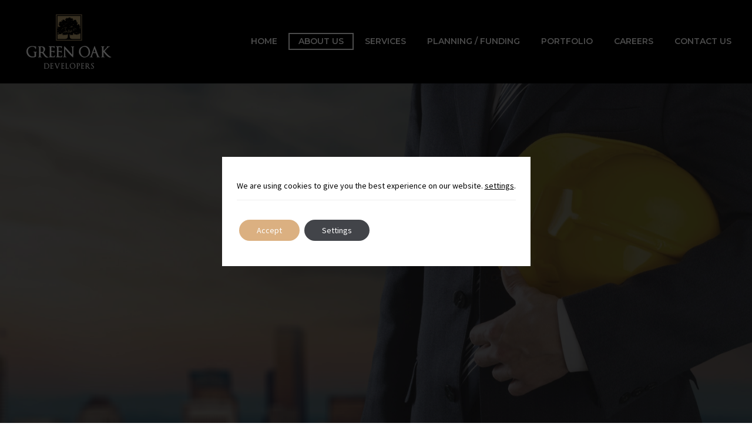

--- FILE ---
content_type: text/html; charset=UTF-8
request_url: https://www.greenoakdevelopers.co.uk/property-builder/
body_size: 21180
content:
<!DOCTYPE html> <!--[if IE 7]><html class="ie ie7" lang="en-GB" xmlns:og="https://ogp.me/ns#" xmlns:fb="https://ogp.me/ns/fb#"> <![endif]--> <!--[if IE 8]><html class="ie ie8" lang="en-GB" xmlns:og="https://ogp.me/ns#" xmlns:fb="https://ogp.me/ns/fb#"> <![endif]--> <!--[if !(IE 7) | !(IE 8) ]><!--><html lang="en-GB" xmlns:og="https://ogp.me/ns#" xmlns:fb="https://ogp.me/ns/fb#"> <!--<![endif]--><head><meta charset="UTF-8"><meta name="viewport" content="width=device-width, initial-scale=1.0" /><link rel="profile" href="https://gmpg.org/xfn/11"><link rel="pingback" href="https://www.greenoakdevelopers.co.uk/xmlrpc.php"><style>.tgpli-background-inited { background-image: none !important; }img[data-tgpli-image-inited] { display:none !important;visibility:hidden !important; }</style> <script type="text/javascript">window.tgpLazyItemsOptions = {
				visibilityOffset: 0,
				desktopEnable: true,
				mobileEnable: true			};
			window.tgpQueue = {
				nodes: [],
				add: function(id, data) {
					data = data || {};
					if (window.tgpLazyItems !== undefined) {
						if (this.nodes.length > 0) {
							window.tgpLazyItems.addNodes(this.flushNodes());
						}
						window.tgpLazyItems.addNode({
							node: document.getElementById(id),
							data: data
						});
					} else {
						this.nodes.push({
							node: document.getElementById(id),
							data: data
						});
					}
				},
				flushNodes: function() {
					return this.nodes.splice(0, this.nodes.length);
				}
			};</script> <script type="text/javascript" async src="https://www.greenoakdevelopers.co.uk/wp-content/cache/autoptimize/js/autoptimize_single_a0974c4329ca9d99b50393ab1726a43a.js"></script><meta name='robots' content='index, follow, max-image-preview:large, max-snippet:-1, max-video-preview:-1' /><style>img:is([sizes="auto" i], [sizes^="auto," i]) { contain-intrinsic-size: 3000px 1500px }</style><!-- This site is optimized with the Yoast SEO plugin v25.7 - https://yoast.com/wordpress/plugins/seo/ --><link media="all" href="https://www.greenoakdevelopers.co.uk/wp-content/cache/autoptimize/css/autoptimize_f145eae402980187cdae78278f81c299.css" rel="stylesheet"><title>About our construction company - Green Oak Developers Ltd</title><link crossorigin data-rocket-preconnect href="https://fonts.googleapis.com" rel="preconnect"><link crossorigin data-rocket-preconnect href="https://www.googletagmanager.com" rel="preconnect"><link rel="preload" data-rocket-preload as="image" href="https://www.greenoakdevelopers.co.uk/wp-content/uploads/thegem/logos/logo_40e3ba1b0ec64bd4eb5ad89a3f54222c_1x.png" imagesrcset="https://www.greenoakdevelopers.co.uk/wp-content/uploads/thegem/logos/logo_40e3ba1b0ec64bd4eb5ad89a3f54222c_1x.png 1x,https://www.greenoakdevelopers.co.uk/wp-content/uploads/thegem/logos/logo_40e3ba1b0ec64bd4eb5ad89a3f54222c_2x.png 2x,https://www.greenoakdevelopers.co.uk/wp-content/uploads/thegem/logos/logo_40e3ba1b0ec64bd4eb5ad89a3f54222c_3x.png 3x" imagesizes="" fetchpriority="high"><meta name="description" content="We have experience building and refurbishing high quality modern homes in Yorkshire &amp; the East of England. Project management available." /><link rel="canonical" href="https://www.greenoakdevelopers.co.uk/property-builder/" /><meta property="og:locale" content="en_GB" /><meta property="og:type" content="article" /><meta property="og:title" content="About our construction company - Green Oak Developers Ltd" /><meta property="og:description" content="We have experience building and refurbishing high quality modern homes in Yorkshire &amp; the East of England. Project management available." /><meta property="og:url" content="https://www.greenoakdevelopers.co.uk/property-builder/" /><meta property="og:site_name" content="Green Oak Developers Ltd" /><meta property="article:publisher" content="https://www.facebook.com/greenoakdevelopersltd/" /><meta property="article:modified_time" content="2021-06-21T15:35:43+00:00" /><meta property="og:image" content="https://www.greenoakdevelopers.co.uk/wp-content/uploads/2021/06/about-green-oak-developers-barn-conversion-specialist-fb1.jpg" /><meta property="og:image:width" content="1200" /><meta property="og:image:height" content="630" /><meta property="og:image:type" content="image/jpeg" /><meta name="twitter:card" content="summary_large_image" /><meta name="twitter:image" content="https://www.greenoakdevelopers.co.uk/wp-content/uploads/2021/06/about-green-oak-developers-barn-conversion-specialist-fb1.jpg" /><meta name="twitter:site" content="@greenoakdevelo1" /><meta name="twitter:label1" content="Estimated reading time" /><meta name="twitter:data1" content="4 minutes" /> <script type="application/ld+json" class="yoast-schema-graph">{"@context":"https://schema.org","@graph":[{"@type":"WebPage","@id":"https://www.greenoakdevelopers.co.uk/property-builder/","url":"https://www.greenoakdevelopers.co.uk/property-builder/","name":"About our construction company - Green Oak Developers Ltd","isPartOf":{"@id":"https://www.greenoakdevelopers.co.uk/#website"},"primaryImageOfPage":{"@id":"https://www.greenoakdevelopers.co.uk/property-builder/#primaryimage"},"image":{"@id":"https://www.greenoakdevelopers.co.uk/property-builder/#primaryimage"},"thumbnailUrl":"https://www.greenoakdevelopers.co.uk/wp-content/uploads/2021/06/about-green-oak-developers-barn-conversion-specialist-fb1.jpg","datePublished":"2016-02-23T10:49:12+00:00","dateModified":"2021-06-21T15:35:43+00:00","description":"We have experience building and refurbishing high quality modern homes in Yorkshire & the East of England. Project management available.","breadcrumb":{"@id":"https://www.greenoakdevelopers.co.uk/property-builder/#breadcrumb"},"inLanguage":"en-GB","potentialAction":[{"@type":"ReadAction","target":["https://www.greenoakdevelopers.co.uk/property-builder/"]}]},{"@type":"ImageObject","inLanguage":"en-GB","@id":"https://www.greenoakdevelopers.co.uk/property-builder/#primaryimage","url":"https://www.greenoakdevelopers.co.uk/wp-content/uploads/2021/06/about-green-oak-developers-barn-conversion-specialist-fb1.jpg","contentUrl":"https://www.greenoakdevelopers.co.uk/wp-content/uploads/2021/06/about-green-oak-developers-barn-conversion-specialist-fb1.jpg","width":1200,"height":630,"caption":"Green oak developers barn conversion specialists"},{"@type":"BreadcrumbList","@id":"https://www.greenoakdevelopers.co.uk/property-builder/#breadcrumb","itemListElement":[{"@type":"ListItem","position":1,"name":"Home","item":"https://www.greenoakdevelopers.co.uk/"},{"@type":"ListItem","position":2,"name":"About Us Green Oak"}]},{"@type":"WebSite","@id":"https://www.greenoakdevelopers.co.uk/#website","url":"https://www.greenoakdevelopers.co.uk/","name":"Green Oak Developers Ltd","description":"Specialist Building Contractors | Property Developers | Project Management","publisher":{"@id":"https://www.greenoakdevelopers.co.uk/#organization"},"potentialAction":[{"@type":"SearchAction","target":{"@type":"EntryPoint","urlTemplate":"https://www.greenoakdevelopers.co.uk/?s={search_term_string}"},"query-input":{"@type":"PropertyValueSpecification","valueRequired":true,"valueName":"search_term_string"}}],"inLanguage":"en-GB"},{"@type":"Organization","@id":"https://www.greenoakdevelopers.co.uk/#organization","name":"Green Oak Developers","url":"https://www.greenoakdevelopers.co.uk/","logo":{"@type":"ImageObject","inLanguage":"en-GB","@id":"https://www.greenoakdevelopers.co.uk/#/schema/logo/image/","url":"https://www.greenoakdevelopers.co.uk/wp-content/uploads/2021/06/green-oak-developers-logo-1.jpg","contentUrl":"https://www.greenoakdevelopers.co.uk/wp-content/uploads/2021/06/green-oak-developers-logo-1.jpg","width":1000,"height":1000,"caption":"Green Oak Developers"},"image":{"@id":"https://www.greenoakdevelopers.co.uk/#/schema/logo/image/"},"sameAs":["https://www.facebook.com/greenoakdevelopersltd/","https://x.com/greenoakdevelo1","https://www.instagram.com/greenoakdevelopers_ltd/","https://www.linkedin.com/company/green-oak-developers-ltd/"]}]}</script> <!-- / Yoast SEO plugin. --><link rel='dns-prefetch' href='//fonts.googleapis.com' /><link rel="alternate" type="application/rss+xml" title="Green Oak Developers Ltd &raquo; Feed" href="https://www.greenoakdevelopers.co.uk/feed/" /><link rel="alternate" type="application/rss+xml" title="Green Oak Developers Ltd &raquo; Comments Feed" href="https://www.greenoakdevelopers.co.uk/comments/feed/" /><style id='thegem-preloader-inline-css' type='text/css'>body:not(.compose-mode) .gem-icon-style-gradient span,
		body:not(.compose-mode) .gem-icon .gem-icon-half-1,
		body:not(.compose-mode) .gem-icon .gem-icon-half-2 {
			opacity: 0 !important;
			}</style><link rel='stylesheet' id='thegem-widgets-css' href='https://www.greenoakdevelopers.co.uk/wp-content/cache/autoptimize/css/autoptimize_single_25c4db5ea1969c8a6453d97cf26fce47.css?ver=5.10.5.1' type='text/css' media='all' /><link rel='stylesheet' id='thegem-google-fonts-css' href='//fonts.googleapis.com/css?family=Source+Sans+Pro%3A200%2C200italic%2C300%2C300italic%2C400%2C400italic%2C600%2C600italic%2C700%2C700italic%2C900%2C900italic%7CMontserrat%3A100%2C200%2C300%2C400%2C500%2C600%2C700%2C800%2C900%2C100italic%2C200italic%2C300italic%2C400italic%2C500italic%2C600italic%2C700italic%2C800italic%2C900italic&#038;subset=cyrillic%2Ccyrillic-ext%2Cgreek%2Cgreek-ext%2Clatin%2Clatin-ext%2Cvietnamese&#038;ver=6.8.3' type='text/css' media='all' /><link rel='stylesheet' id='thegem-custom-css' href='https://www.greenoakdevelopers.co.uk/wp-content/cache/autoptimize/css/autoptimize_single_3b669f6786964e2ba60da513b4e50ba3.css?ver=5.10.5.1' type='text/css' media='all' /><style id='thegem-custom-inline-css' type='text/css'>body .breadcrumbs .current {	color: b0b0b0;	border-bottom: 3px solid b0b0b0;}body .page-title-block .breadcrumbs-container{	text-align: center;}.page-breadcrumbs ul li a,.page-breadcrumbs ul li:not(:last-child):after{	color: #99A9B5FF;}.page-breadcrumbs ul li{	color: #3C3950FF;}.page-breadcrumbs ul li a:hover{	color: #3C3950FF;}.block-content {padding-top: 0px;}.block-content:last-of-type {padding-bottom: 0px;}.gem-slideshow,.slideshow-preloader {}#top-area {	display: block;}@media (max-width: 991px) {#page-title {}.page-title-inner, body .breadcrumbs{padding-left: 0px;padding-right: 0px;}.page-title-excerpt {margin-top: 18px;}#page-title .page-title-title {margin-top: 0px;}.block-content {}.block-content:last-of-type {}#top-area {	display: block;}}@media (max-width: 767px) {#page-title {}.page-title-inner,body .breadcrumbs{padding-left: 0px;padding-right: 0px;}.page-title-excerpt {margin-top: 18px;}#page-title .page-title-title {margin-top: 0px;}.block-content {}.block-content:last-of-type {}#top-area {	display: block;}}</style><style id='classic-theme-styles-inline-css' type='text/css'>/*! This file is auto-generated */
.wp-block-button__link{color:#fff;background-color:#32373c;border-radius:9999px;box-shadow:none;text-decoration:none;padding:calc(.667em + 2px) calc(1.333em + 2px);font-size:1.125em}.wp-block-file__button{background:#32373c;color:#fff;text-decoration:none}</style><style id='global-styles-inline-css' type='text/css'>:root{--wp--preset--aspect-ratio--square: 1;--wp--preset--aspect-ratio--4-3: 4/3;--wp--preset--aspect-ratio--3-4: 3/4;--wp--preset--aspect-ratio--3-2: 3/2;--wp--preset--aspect-ratio--2-3: 2/3;--wp--preset--aspect-ratio--16-9: 16/9;--wp--preset--aspect-ratio--9-16: 9/16;--wp--preset--color--black: #000000;--wp--preset--color--cyan-bluish-gray: #abb8c3;--wp--preset--color--white: #ffffff;--wp--preset--color--pale-pink: #f78da7;--wp--preset--color--vivid-red: #cf2e2e;--wp--preset--color--luminous-vivid-orange: #ff6900;--wp--preset--color--luminous-vivid-amber: #fcb900;--wp--preset--color--light-green-cyan: #7bdcb5;--wp--preset--color--vivid-green-cyan: #00d084;--wp--preset--color--pale-cyan-blue: #8ed1fc;--wp--preset--color--vivid-cyan-blue: #0693e3;--wp--preset--color--vivid-purple: #9b51e0;--wp--preset--gradient--vivid-cyan-blue-to-vivid-purple: linear-gradient(135deg,rgba(6,147,227,1) 0%,rgb(155,81,224) 100%);--wp--preset--gradient--light-green-cyan-to-vivid-green-cyan: linear-gradient(135deg,rgb(122,220,180) 0%,rgb(0,208,130) 100%);--wp--preset--gradient--luminous-vivid-amber-to-luminous-vivid-orange: linear-gradient(135deg,rgba(252,185,0,1) 0%,rgba(255,105,0,1) 100%);--wp--preset--gradient--luminous-vivid-orange-to-vivid-red: linear-gradient(135deg,rgba(255,105,0,1) 0%,rgb(207,46,46) 100%);--wp--preset--gradient--very-light-gray-to-cyan-bluish-gray: linear-gradient(135deg,rgb(238,238,238) 0%,rgb(169,184,195) 100%);--wp--preset--gradient--cool-to-warm-spectrum: linear-gradient(135deg,rgb(74,234,220) 0%,rgb(151,120,209) 20%,rgb(207,42,186) 40%,rgb(238,44,130) 60%,rgb(251,105,98) 80%,rgb(254,248,76) 100%);--wp--preset--gradient--blush-light-purple: linear-gradient(135deg,rgb(255,206,236) 0%,rgb(152,150,240) 100%);--wp--preset--gradient--blush-bordeaux: linear-gradient(135deg,rgb(254,205,165) 0%,rgb(254,45,45) 50%,rgb(107,0,62) 100%);--wp--preset--gradient--luminous-dusk: linear-gradient(135deg,rgb(255,203,112) 0%,rgb(199,81,192) 50%,rgb(65,88,208) 100%);--wp--preset--gradient--pale-ocean: linear-gradient(135deg,rgb(255,245,203) 0%,rgb(182,227,212) 50%,rgb(51,167,181) 100%);--wp--preset--gradient--electric-grass: linear-gradient(135deg,rgb(202,248,128) 0%,rgb(113,206,126) 100%);--wp--preset--gradient--midnight: linear-gradient(135deg,rgb(2,3,129) 0%,rgb(40,116,252) 100%);--wp--preset--font-size--small: 13px;--wp--preset--font-size--medium: 20px;--wp--preset--font-size--large: 36px;--wp--preset--font-size--x-large: 42px;--wp--preset--spacing--20: 0.44rem;--wp--preset--spacing--30: 0.67rem;--wp--preset--spacing--40: 1rem;--wp--preset--spacing--50: 1.5rem;--wp--preset--spacing--60: 2.25rem;--wp--preset--spacing--70: 3.38rem;--wp--preset--spacing--80: 5.06rem;--wp--preset--shadow--natural: 6px 6px 9px rgba(0, 0, 0, 0.2);--wp--preset--shadow--deep: 12px 12px 50px rgba(0, 0, 0, 0.4);--wp--preset--shadow--sharp: 6px 6px 0px rgba(0, 0, 0, 0.2);--wp--preset--shadow--outlined: 6px 6px 0px -3px rgba(255, 255, 255, 1), 6px 6px rgba(0, 0, 0, 1);--wp--preset--shadow--crisp: 6px 6px 0px rgba(0, 0, 0, 1);}:where(.is-layout-flex){gap: 0.5em;}:where(.is-layout-grid){gap: 0.5em;}body .is-layout-flex{display: flex;}.is-layout-flex{flex-wrap: wrap;align-items: center;}.is-layout-flex > :is(*, div){margin: 0;}body .is-layout-grid{display: grid;}.is-layout-grid > :is(*, div){margin: 0;}:where(.wp-block-columns.is-layout-flex){gap: 2em;}:where(.wp-block-columns.is-layout-grid){gap: 2em;}:where(.wp-block-post-template.is-layout-flex){gap: 1.25em;}:where(.wp-block-post-template.is-layout-grid){gap: 1.25em;}.has-black-color{color: var(--wp--preset--color--black) !important;}.has-cyan-bluish-gray-color{color: var(--wp--preset--color--cyan-bluish-gray) !important;}.has-white-color{color: var(--wp--preset--color--white) !important;}.has-pale-pink-color{color: var(--wp--preset--color--pale-pink) !important;}.has-vivid-red-color{color: var(--wp--preset--color--vivid-red) !important;}.has-luminous-vivid-orange-color{color: var(--wp--preset--color--luminous-vivid-orange) !important;}.has-luminous-vivid-amber-color{color: var(--wp--preset--color--luminous-vivid-amber) !important;}.has-light-green-cyan-color{color: var(--wp--preset--color--light-green-cyan) !important;}.has-vivid-green-cyan-color{color: var(--wp--preset--color--vivid-green-cyan) !important;}.has-pale-cyan-blue-color{color: var(--wp--preset--color--pale-cyan-blue) !important;}.has-vivid-cyan-blue-color{color: var(--wp--preset--color--vivid-cyan-blue) !important;}.has-vivid-purple-color{color: var(--wp--preset--color--vivid-purple) !important;}.has-black-background-color{background-color: var(--wp--preset--color--black) !important;}.has-cyan-bluish-gray-background-color{background-color: var(--wp--preset--color--cyan-bluish-gray) !important;}.has-white-background-color{background-color: var(--wp--preset--color--white) !important;}.has-pale-pink-background-color{background-color: var(--wp--preset--color--pale-pink) !important;}.has-vivid-red-background-color{background-color: var(--wp--preset--color--vivid-red) !important;}.has-luminous-vivid-orange-background-color{background-color: var(--wp--preset--color--luminous-vivid-orange) !important;}.has-luminous-vivid-amber-background-color{background-color: var(--wp--preset--color--luminous-vivid-amber) !important;}.has-light-green-cyan-background-color{background-color: var(--wp--preset--color--light-green-cyan) !important;}.has-vivid-green-cyan-background-color{background-color: var(--wp--preset--color--vivid-green-cyan) !important;}.has-pale-cyan-blue-background-color{background-color: var(--wp--preset--color--pale-cyan-blue) !important;}.has-vivid-cyan-blue-background-color{background-color: var(--wp--preset--color--vivid-cyan-blue) !important;}.has-vivid-purple-background-color{background-color: var(--wp--preset--color--vivid-purple) !important;}.has-black-border-color{border-color: var(--wp--preset--color--black) !important;}.has-cyan-bluish-gray-border-color{border-color: var(--wp--preset--color--cyan-bluish-gray) !important;}.has-white-border-color{border-color: var(--wp--preset--color--white) !important;}.has-pale-pink-border-color{border-color: var(--wp--preset--color--pale-pink) !important;}.has-vivid-red-border-color{border-color: var(--wp--preset--color--vivid-red) !important;}.has-luminous-vivid-orange-border-color{border-color: var(--wp--preset--color--luminous-vivid-orange) !important;}.has-luminous-vivid-amber-border-color{border-color: var(--wp--preset--color--luminous-vivid-amber) !important;}.has-light-green-cyan-border-color{border-color: var(--wp--preset--color--light-green-cyan) !important;}.has-vivid-green-cyan-border-color{border-color: var(--wp--preset--color--vivid-green-cyan) !important;}.has-pale-cyan-blue-border-color{border-color: var(--wp--preset--color--pale-cyan-blue) !important;}.has-vivid-cyan-blue-border-color{border-color: var(--wp--preset--color--vivid-cyan-blue) !important;}.has-vivid-purple-border-color{border-color: var(--wp--preset--color--vivid-purple) !important;}.has-vivid-cyan-blue-to-vivid-purple-gradient-background{background: var(--wp--preset--gradient--vivid-cyan-blue-to-vivid-purple) !important;}.has-light-green-cyan-to-vivid-green-cyan-gradient-background{background: var(--wp--preset--gradient--light-green-cyan-to-vivid-green-cyan) !important;}.has-luminous-vivid-amber-to-luminous-vivid-orange-gradient-background{background: var(--wp--preset--gradient--luminous-vivid-amber-to-luminous-vivid-orange) !important;}.has-luminous-vivid-orange-to-vivid-red-gradient-background{background: var(--wp--preset--gradient--luminous-vivid-orange-to-vivid-red) !important;}.has-very-light-gray-to-cyan-bluish-gray-gradient-background{background: var(--wp--preset--gradient--very-light-gray-to-cyan-bluish-gray) !important;}.has-cool-to-warm-spectrum-gradient-background{background: var(--wp--preset--gradient--cool-to-warm-spectrum) !important;}.has-blush-light-purple-gradient-background{background: var(--wp--preset--gradient--blush-light-purple) !important;}.has-blush-bordeaux-gradient-background{background: var(--wp--preset--gradient--blush-bordeaux) !important;}.has-luminous-dusk-gradient-background{background: var(--wp--preset--gradient--luminous-dusk) !important;}.has-pale-ocean-gradient-background{background: var(--wp--preset--gradient--pale-ocean) !important;}.has-electric-grass-gradient-background{background: var(--wp--preset--gradient--electric-grass) !important;}.has-midnight-gradient-background{background: var(--wp--preset--gradient--midnight) !important;}.has-small-font-size{font-size: var(--wp--preset--font-size--small) !important;}.has-medium-font-size{font-size: var(--wp--preset--font-size--medium) !important;}.has-large-font-size{font-size: var(--wp--preset--font-size--large) !important;}.has-x-large-font-size{font-size: var(--wp--preset--font-size--x-large) !important;}
:where(.wp-block-post-template.is-layout-flex){gap: 1.25em;}:where(.wp-block-post-template.is-layout-grid){gap: 1.25em;}
:where(.wp-block-columns.is-layout-flex){gap: 2em;}:where(.wp-block-columns.is-layout-grid){gap: 2em;}
:root :where(.wp-block-pullquote){font-size: 1.5em;line-height: 1.6;}</style><style id='moove_gdpr_frontend-inline-css' type='text/css'>#moove_gdpr_cookie_modal .moove-gdpr-modal-content .moove-gdpr-tab-main h3.tab-title, 
				#moove_gdpr_cookie_modal .moove-gdpr-modal-content .moove-gdpr-tab-main span.tab-title,
				#moove_gdpr_cookie_modal .moove-gdpr-modal-content .moove-gdpr-modal-left-content #moove-gdpr-menu li a, 
				#moove_gdpr_cookie_modal .moove-gdpr-modal-content .moove-gdpr-modal-left-content #moove-gdpr-menu li button,
				#moove_gdpr_cookie_modal .moove-gdpr-modal-content .moove-gdpr-modal-left-content .moove-gdpr-branding-cnt a,
				#moove_gdpr_cookie_modal .moove-gdpr-modal-content .moove-gdpr-modal-footer-content .moove-gdpr-button-holder a.mgbutton, 
				#moove_gdpr_cookie_modal .moove-gdpr-modal-content .moove-gdpr-modal-footer-content .moove-gdpr-button-holder button.mgbutton,
				#moove_gdpr_cookie_modal .cookie-switch .cookie-slider:after, 
				#moove_gdpr_cookie_modal .cookie-switch .slider:after, 
				#moove_gdpr_cookie_modal .switch .cookie-slider:after, 
				#moove_gdpr_cookie_modal .switch .slider:after,
				#moove_gdpr_cookie_info_bar .moove-gdpr-info-bar-container .moove-gdpr-info-bar-content p, 
				#moove_gdpr_cookie_info_bar .moove-gdpr-info-bar-container .moove-gdpr-info-bar-content p a,
				#moove_gdpr_cookie_info_bar .moove-gdpr-info-bar-container .moove-gdpr-info-bar-content a.mgbutton, 
				#moove_gdpr_cookie_info_bar .moove-gdpr-info-bar-container .moove-gdpr-info-bar-content button.mgbutton,
				#moove_gdpr_cookie_modal .moove-gdpr-modal-content .moove-gdpr-tab-main .moove-gdpr-tab-main-content h1, 
				#moove_gdpr_cookie_modal .moove-gdpr-modal-content .moove-gdpr-tab-main .moove-gdpr-tab-main-content h2, 
				#moove_gdpr_cookie_modal .moove-gdpr-modal-content .moove-gdpr-tab-main .moove-gdpr-tab-main-content h3, 
				#moove_gdpr_cookie_modal .moove-gdpr-modal-content .moove-gdpr-tab-main .moove-gdpr-tab-main-content h4, 
				#moove_gdpr_cookie_modal .moove-gdpr-modal-content .moove-gdpr-tab-main .moove-gdpr-tab-main-content h5, 
				#moove_gdpr_cookie_modal .moove-gdpr-modal-content .moove-gdpr-tab-main .moove-gdpr-tab-main-content h6,
				#moove_gdpr_cookie_modal .moove-gdpr-modal-content.moove_gdpr_modal_theme_v2 .moove-gdpr-modal-title .tab-title,
				#moove_gdpr_cookie_modal .moove-gdpr-modal-content.moove_gdpr_modal_theme_v2 .moove-gdpr-tab-main h3.tab-title, 
				#moove_gdpr_cookie_modal .moove-gdpr-modal-content.moove_gdpr_modal_theme_v2 .moove-gdpr-tab-main span.tab-title,
				#moove_gdpr_cookie_modal .moove-gdpr-modal-content.moove_gdpr_modal_theme_v2 .moove-gdpr-branding-cnt a {
					font-weight: inherit				}
			#moove_gdpr_cookie_modal,#moove_gdpr_cookie_info_bar,.gdpr_cookie_settings_shortcode_content{font-family:inherit}#moove_gdpr_save_popup_settings_button{background-color:#373737;color:#fff}#moove_gdpr_save_popup_settings_button:hover{background-color:#000}#moove_gdpr_cookie_info_bar .moove-gdpr-info-bar-container .moove-gdpr-info-bar-content a.mgbutton,#moove_gdpr_cookie_info_bar .moove-gdpr-info-bar-container .moove-gdpr-info-bar-content button.mgbutton{background-color:#dbb081}#moove_gdpr_cookie_modal .moove-gdpr-modal-content .moove-gdpr-modal-footer-content .moove-gdpr-button-holder a.mgbutton,#moove_gdpr_cookie_modal .moove-gdpr-modal-content .moove-gdpr-modal-footer-content .moove-gdpr-button-holder button.mgbutton,.gdpr_cookie_settings_shortcode_content .gdpr-shr-button.button-green{background-color:#dbb081;border-color:#dbb081}#moove_gdpr_cookie_modal .moove-gdpr-modal-content .moove-gdpr-modal-footer-content .moove-gdpr-button-holder a.mgbutton:hover,#moove_gdpr_cookie_modal .moove-gdpr-modal-content .moove-gdpr-modal-footer-content .moove-gdpr-button-holder button.mgbutton:hover,.gdpr_cookie_settings_shortcode_content .gdpr-shr-button.button-green:hover{background-color:#fff;color:#dbb081}#moove_gdpr_cookie_modal .moove-gdpr-modal-content .moove-gdpr-modal-close i,#moove_gdpr_cookie_modal .moove-gdpr-modal-content .moove-gdpr-modal-close span.gdpr-icon{background-color:#dbb081;border:1px solid #dbb081}#moove_gdpr_cookie_info_bar span.change-settings-button.focus-g,#moove_gdpr_cookie_info_bar span.change-settings-button:focus,#moove_gdpr_cookie_info_bar button.change-settings-button.focus-g,#moove_gdpr_cookie_info_bar button.change-settings-button:focus{-webkit-box-shadow:0 0 1px 3px #dbb081;-moz-box-shadow:0 0 1px 3px #dbb081;box-shadow:0 0 1px 3px #dbb081}#moove_gdpr_cookie_modal .moove-gdpr-modal-content .moove-gdpr-modal-close i:hover,#moove_gdpr_cookie_modal .moove-gdpr-modal-content .moove-gdpr-modal-close span.gdpr-icon:hover,#moove_gdpr_cookie_info_bar span[data-href]>u.change-settings-button{color:#dbb081}#moove_gdpr_cookie_modal .moove-gdpr-modal-content .moove-gdpr-modal-left-content #moove-gdpr-menu li.menu-item-selected a span.gdpr-icon,#moove_gdpr_cookie_modal .moove-gdpr-modal-content .moove-gdpr-modal-left-content #moove-gdpr-menu li.menu-item-selected button span.gdpr-icon{color:inherit}#moove_gdpr_cookie_modal .moove-gdpr-modal-content .moove-gdpr-modal-left-content #moove-gdpr-menu li a span.gdpr-icon,#moove_gdpr_cookie_modal .moove-gdpr-modal-content .moove-gdpr-modal-left-content #moove-gdpr-menu li button span.gdpr-icon{color:inherit}#moove_gdpr_cookie_modal .gdpr-acc-link{line-height:0;font-size:0;color:transparent;position:absolute}#moove_gdpr_cookie_modal .moove-gdpr-modal-content .moove-gdpr-modal-close:hover i,#moove_gdpr_cookie_modal .moove-gdpr-modal-content .moove-gdpr-modal-left-content #moove-gdpr-menu li a,#moove_gdpr_cookie_modal .moove-gdpr-modal-content .moove-gdpr-modal-left-content #moove-gdpr-menu li button,#moove_gdpr_cookie_modal .moove-gdpr-modal-content .moove-gdpr-modal-left-content #moove-gdpr-menu li button i,#moove_gdpr_cookie_modal .moove-gdpr-modal-content .moove-gdpr-modal-left-content #moove-gdpr-menu li a i,#moove_gdpr_cookie_modal .moove-gdpr-modal-content .moove-gdpr-tab-main .moove-gdpr-tab-main-content a:hover,#moove_gdpr_cookie_info_bar.moove-gdpr-dark-scheme .moove-gdpr-info-bar-container .moove-gdpr-info-bar-content a.mgbutton:hover,#moove_gdpr_cookie_info_bar.moove-gdpr-dark-scheme .moove-gdpr-info-bar-container .moove-gdpr-info-bar-content button.mgbutton:hover,#moove_gdpr_cookie_info_bar.moove-gdpr-dark-scheme .moove-gdpr-info-bar-container .moove-gdpr-info-bar-content a:hover,#moove_gdpr_cookie_info_bar.moove-gdpr-dark-scheme .moove-gdpr-info-bar-container .moove-gdpr-info-bar-content button:hover,#moove_gdpr_cookie_info_bar.moove-gdpr-dark-scheme .moove-gdpr-info-bar-container .moove-gdpr-info-bar-content span.change-settings-button:hover,#moove_gdpr_cookie_info_bar.moove-gdpr-dark-scheme .moove-gdpr-info-bar-container .moove-gdpr-info-bar-content button.change-settings-button:hover,#moove_gdpr_cookie_info_bar.moove-gdpr-dark-scheme .moove-gdpr-info-bar-container .moove-gdpr-info-bar-content u.change-settings-button:hover,#moove_gdpr_cookie_info_bar span[data-href]>u.change-settings-button,#moove_gdpr_cookie_info_bar.moove-gdpr-dark-scheme .moove-gdpr-info-bar-container .moove-gdpr-info-bar-content a.mgbutton.focus-g,#moove_gdpr_cookie_info_bar.moove-gdpr-dark-scheme .moove-gdpr-info-bar-container .moove-gdpr-info-bar-content button.mgbutton.focus-g,#moove_gdpr_cookie_info_bar.moove-gdpr-dark-scheme .moove-gdpr-info-bar-container .moove-gdpr-info-bar-content a.focus-g,#moove_gdpr_cookie_info_bar.moove-gdpr-dark-scheme .moove-gdpr-info-bar-container .moove-gdpr-info-bar-content button.focus-g,#moove_gdpr_cookie_info_bar.moove-gdpr-dark-scheme .moove-gdpr-info-bar-container .moove-gdpr-info-bar-content a.mgbutton:focus,#moove_gdpr_cookie_info_bar.moove-gdpr-dark-scheme .moove-gdpr-info-bar-container .moove-gdpr-info-bar-content button.mgbutton:focus,#moove_gdpr_cookie_info_bar.moove-gdpr-dark-scheme .moove-gdpr-info-bar-container .moove-gdpr-info-bar-content a:focus,#moove_gdpr_cookie_info_bar.moove-gdpr-dark-scheme .moove-gdpr-info-bar-container .moove-gdpr-info-bar-content button:focus,#moove_gdpr_cookie_info_bar.moove-gdpr-dark-scheme .moove-gdpr-info-bar-container .moove-gdpr-info-bar-content span.change-settings-button.focus-g,span.change-settings-button:focus,button.change-settings-button.focus-g,button.change-settings-button:focus,#moove_gdpr_cookie_info_bar.moove-gdpr-dark-scheme .moove-gdpr-info-bar-container .moove-gdpr-info-bar-content u.change-settings-button.focus-g,#moove_gdpr_cookie_info_bar.moove-gdpr-dark-scheme .moove-gdpr-info-bar-container .moove-gdpr-info-bar-content u.change-settings-button:focus{color:#dbb081}#moove_gdpr_cookie_modal .moove-gdpr-branding.focus-g span,#moove_gdpr_cookie_modal .moove-gdpr-modal-content .moove-gdpr-tab-main a.focus-g{color:#dbb081}#moove_gdpr_cookie_modal.gdpr_lightbox-hide{display:none}#moove_gdpr_cookie_info_bar.gdpr-full-screen-infobar .moove-gdpr-info-bar-container .moove-gdpr-info-bar-content .moove-gdpr-cookie-notice p a{color:#dbb081!important}</style> <script type="text/javascript">function fullHeightRow() {
			var fullHeight,
				offsetTop,
				element = document.getElementsByClassName('vc_row-o-full-height')[0];
			if (element) {
				fullHeight = window.innerHeight;
				offsetTop = window.pageYOffset + element.getBoundingClientRect().top;
				if (offsetTop < fullHeight) {
					fullHeight = 100 - offsetTop / (fullHeight / 100);
					element.style.minHeight = fullHeight + 'vh'
				}
			}
		}</script><script type="text/javascript" src="https://www.greenoakdevelopers.co.uk/wp-includes/js/jquery/jquery.min.js?ver=3.7.1" id="jquery-core-js"></script> <!--[if lt IE 9]> <script type="text/javascript" src="https://www.greenoakdevelopers.co.uk/wp-content/themes/thegem/js/html5.js?ver=5.10.5.1" id="html5-js"></script> <![endif]--> <script type="text/javascript" id="GambitSmoothScroll-js-after">/* <![CDATA[ */
new GambitSmoothScroll({speed: 900,amount: 150});
/* ]]> */</script> <script></script><link rel="https://api.w.org/" href="https://www.greenoakdevelopers.co.uk/wp-json/" /><link rel="alternate" title="JSON" type="application/json" href="https://www.greenoakdevelopers.co.uk/wp-json/wp/v2/pages/6981" /><link rel="alternate" title="oEmbed (JSON)" type="application/json+oembed" href="https://www.greenoakdevelopers.co.uk/wp-json/oembed/1.0/embed?url=https%3A%2F%2Fwww.greenoakdevelopers.co.uk%2Fproperty-builder%2F" /><link rel="alternate" title="oEmbed (XML)" type="text/xml+oembed" href="https://www.greenoakdevelopers.co.uk/wp-json/oembed/1.0/embed?url=https%3A%2F%2Fwww.greenoakdevelopers.co.uk%2Fproperty-builder%2F&#038;format=xml" /> <!--[if IE 9]> <script>var _gambitParallaxIE9 = true;</script> <![endif]--><script>var isoTilesIsIE9 = false</script> <!--[if lte IE 9 ]> <script>isoTilesIsIE9 = true</script> <![endif]--><!-- Global site tag (gtag.js) - Google Analytics --> <script async src="https://www.googletagmanager.com/gtag/js?id=G-GWF3MWMPXC"></script> <script>window.dataLayer = window.dataLayer || [];
  function gtag(){dataLayer.push(arguments);}
  gtag('js', new Date());

  gtag('config', 'G-GWF3MWMPXC');</script><meta name="generator" content="Powered by WPBakery Page Builder - drag and drop page builder for WordPress."/><style data-type="vc_custom-css">@media (max-width: 1199px) {
	.wpb_row { margin-top: 0; }
	.wpb_row > * { margin-top: 0; }
}
@media (max-width: 1199px) {
	.row { margin-top: 0; }
	.row > * { margin-top: 0; }
}
.gem-testimonials.style1 .gem-testimonial-wrapper:after, 
.gem-testimonials.style2 .gem-testimonial-wrapper p:after{
    color: #00bcd4;
}
.gem-testimonial-text p{ color: #ffffff; }
.quickfinder-binded .quickfinder-item-image{ margin-bottom: 65px; }
.quickfinder-binded .quickfinder-item-text{ margin-top: 24px; }
.ptext{ padding-left: 100px; padding-right: 100px; }
@media(max-width: 1025px){
    .ptext{ padding-left: 20px; padding-right: 20px; }
    .ptext-1 .wpb_text_column p{ padding: 0 200px; }    
}
@media(max-width: 769px){
    .quickfinder-binded { padding: 0; }
    .quickfinder-binded .quickfinder-item.inline-column{ margin-bottom: 0; }
    .ptext-1 .wpb_text_column p{ padding: 0 100px; }
}
@media(max-width: 480px){
    .ptext-1 .wpb_text_column p{ padding: 0; }
}
.video_button .gem-icon-size-large{
    border-width: 4px;
    height: 172px;
    width: 172px;
    padding: 9px;
    cursor: pointer;
}
.video_button .gem-icon-inner:before{
    content: "work";
    position: absolute;
    font-family: 'Montserrat';
    font-size: 19px;
    font-weight: bold;
    color: #fff;
    left: 43px;
    top: -12px;
    text-transform: uppercase;
}
.video_button .gem-icon-inner:after{
    content: "with us";
    position: absolute;
    font-family: 'Montserrat';
    font-size: 19px;
    font-weight: bold;
    color: #fff;
    left: 33px;
    top: 17px;
    text-transform: uppercase;
}
.video_button .gem-icon-inner > span{
    display: none;
}</style><meta name="generator" content="Powered by Slider Revolution 6.7.36 - responsive, Mobile-Friendly Slider Plugin for WordPress with comfortable drag and drop interface." /><link rel="icon" href="https://www.greenoakdevelopers.co.uk/wp-content/uploads/2019/03/green-oaks-fav.png" sizes="32x32" /><link rel="icon" href="https://www.greenoakdevelopers.co.uk/wp-content/uploads/2019/03/green-oaks-fav.png" sizes="192x192" /><link rel="apple-touch-icon" href="https://www.greenoakdevelopers.co.uk/wp-content/uploads/2019/03/green-oaks-fav.png" /><meta name="msapplication-TileImage" content="https://www.greenoakdevelopers.co.uk/wp-content/uploads/2019/03/green-oaks-fav.png" /> <script>if(document.querySelector('[data-type="vc_custom-css"]')) {document.head.appendChild(document.querySelector('[data-type="vc_custom-css"]'));}</script><script>function setREVStartSize(e){
			//window.requestAnimationFrame(function() {
				window.RSIW = window.RSIW===undefined ? window.innerWidth : window.RSIW;
				window.RSIH = window.RSIH===undefined ? window.innerHeight : window.RSIH;
				try {
					var pw = document.getElementById(e.c).parentNode.offsetWidth,
						newh;
					pw = pw===0 || isNaN(pw) || (e.l=="fullwidth" || e.layout=="fullwidth") ? window.RSIW : pw;
					e.tabw = e.tabw===undefined ? 0 : parseInt(e.tabw);
					e.thumbw = e.thumbw===undefined ? 0 : parseInt(e.thumbw);
					e.tabh = e.tabh===undefined ? 0 : parseInt(e.tabh);
					e.thumbh = e.thumbh===undefined ? 0 : parseInt(e.thumbh);
					e.tabhide = e.tabhide===undefined ? 0 : parseInt(e.tabhide);
					e.thumbhide = e.thumbhide===undefined ? 0 : parseInt(e.thumbhide);
					e.mh = e.mh===undefined || e.mh=="" || e.mh==="auto" ? 0 : parseInt(e.mh,0);
					if(e.layout==="fullscreen" || e.l==="fullscreen")
						newh = Math.max(e.mh,window.RSIH);
					else{
						e.gw = Array.isArray(e.gw) ? e.gw : [e.gw];
						for (var i in e.rl) if (e.gw[i]===undefined || e.gw[i]===0) e.gw[i] = e.gw[i-1];
						e.gh = e.el===undefined || e.el==="" || (Array.isArray(e.el) && e.el.length==0)? e.gh : e.el;
						e.gh = Array.isArray(e.gh) ? e.gh : [e.gh];
						for (var i in e.rl) if (e.gh[i]===undefined || e.gh[i]===0) e.gh[i] = e.gh[i-1];
											
						var nl = new Array(e.rl.length),
							ix = 0,
							sl;
						e.tabw = e.tabhide>=pw ? 0 : e.tabw;
						e.thumbw = e.thumbhide>=pw ? 0 : e.thumbw;
						e.tabh = e.tabhide>=pw ? 0 : e.tabh;
						e.thumbh = e.thumbhide>=pw ? 0 : e.thumbh;
						for (var i in e.rl) nl[i] = e.rl[i]<window.RSIW ? 0 : e.rl[i];
						sl = nl[0];
						for (var i in nl) if (sl>nl[i] && nl[i]>0) { sl = nl[i]; ix=i;}
						var m = pw>(e.gw[ix]+e.tabw+e.thumbw) ? 1 : (pw-(e.tabw+e.thumbw)) / (e.gw[ix]);
						newh =  (e.gh[ix] * m) + (e.tabh + e.thumbh);
					}
					var el = document.getElementById(e.c);
					if (el!==null && el) el.style.height = newh+"px";
					el = document.getElementById(e.c+"_wrapper");
					if (el!==null && el) {
						el.style.height = newh+"px";
						el.style.display = "block";
					}
				} catch(e){
					console.log("Failure at Presize of Slider:" + e)
				}
			//});
		  };</script> <style type="text/css" id="wp-custom-css">.wpcf7-form .wpcf7-response-output.wpcf7-validation-errors {
    color: #D8000C;
    background-color: #FFBABA;
    border: 0;
    padding: 10px;
}
.wpcf7-form .wpcf7-response-output.wpcf7-mail-sent-ok {
    color: #4F8A10;
    background-color: #DFF2BF;
    border: 0;
    padding: 10px;
}
div.wpcf7-mail-sent-ok:before,div.wpcf7-validation-errors:before {
    font: 26px/30px dashicons;
    margin-right: 16px;
    vertical-align: middle;
}
div.wpcf7-mail-sent-ok:before {
    content: "\f147";
}
div.wpcf7-validation-errors:before {
    content: "\f158";
}</style><style type="text/css" data-type="vc_shortcodes-custom-css">.vc_custom_1456303561477{margin-bottom: 0px !important;}.vc_custom_1456307343039{margin-bottom: 0px !important;}.vc_custom_1556620622984{margin-bottom: 0px !important;background-image: url(https://www.greenoakdevelopers.co.uk/wp-content/uploads/2019/04/interior-design-developer-home-property.jpg?id=30737) !important;background-position: center !important;background-repeat: no-repeat !important;background-size: cover !important;}.vc_custom_1554383108097{background-position: center !important;background-repeat: no-repeat !important;background-size: contain !important;}</style><noscript><style>.wpb_animate_when_almost_visible { opacity: 1; }</style></noscript><meta name="generator" content="WP Rocket 3.19.3" data-wpr-features="wpr_preconnect_external_domains wpr_oci wpr_desktop" /></head><body class="wp-singular page-template-default page page-id-6981 wp-theme-thegem wp-child-theme-thegem-child wpb-js-composer js-comp-ver-8.6.1 vc_responsive"> <script type="text/javascript">var gemSettings = {"isTouch":"","forcedLasyDisabled":"","tabletPortrait":"1","tabletLandscape":"","topAreaMobileDisable":"","parallaxDisabled":"","fillTopArea":"","themePath":"https:\/\/www.greenoakdevelopers.co.uk\/wp-content\/themes\/thegem","rootUrl":"https:\/\/www.greenoakdevelopers.co.uk","mobileEffectsEnabled":"1","isRTL":""};
		(function() {
    function isTouchDevice() {
        return (('ontouchstart' in window) ||
            (navigator.MaxTouchPoints > 0) ||
            (navigator.msMaxTouchPoints > 0));
    }

    window.gemSettings.isTouch = isTouchDevice();

    function userAgentDetection() {
        var ua = navigator.userAgent.toLowerCase(),
        platform = navigator.platform.toLowerCase(),
        UA = ua.match(/(opera|ie|firefox|chrome|version)[\s\/:]([\w\d\.]+)?.*?(safari|version[\s\/:]([\w\d\.]+)|$)/) || [null, 'unknown', 0],
        mode = UA[1] == 'ie' && document.documentMode;

        window.gemBrowser = {
            name: (UA[1] == 'version') ? UA[3] : UA[1],
            version: UA[2],
            platform: {
                name: ua.match(/ip(?:ad|od|hone)/) ? 'ios' : (ua.match(/(?:webos|android)/) || platform.match(/mac|win|linux/) || ['other'])[0]
                }
        };
            }

    window.updateGemClientSize = function() {
        if (window.gemOptions == null || window.gemOptions == undefined) {
            window.gemOptions = {
                first: false,
                clientWidth: 0,
                clientHeight: 0,
                innerWidth: -1
            };
        }

        window.gemOptions.clientWidth = window.innerWidth || document.documentElement.clientWidth;
        if (document.body != null && !window.gemOptions.clientWidth) {
            window.gemOptions.clientWidth = document.body.clientWidth;
        }

        window.gemOptions.clientHeight = window.innerHeight || document.documentElement.clientHeight;
        if (document.body != null && !window.gemOptions.clientHeight) {
            window.gemOptions.clientHeight = document.body.clientHeight;
        }
    };

    window.updateGemInnerSize = function(width) {
        window.gemOptions.innerWidth = width != undefined ? width : (document.body != null ? document.body.clientWidth : 0);
    };

    userAgentDetection();
    window.updateGemClientSize(true);

    window.gemSettings.lasyDisabled = window.gemSettings.forcedLasyDisabled || (!window.gemSettings.mobileEffectsEnabled && (window.gemSettings.isTouch || window.gemOptions.clientWidth <= 800));
})();
		(function() {
    if (window.gemBrowser.name == 'safari') {
        try {
            var safariVersion = parseInt(window.gemBrowser.version);
        } catch(e) {
            var safariVersion = 0;
        }
        if (safariVersion >= 9) {
            window.gemSettings.parallaxDisabled = true;
            window.gemSettings.fillTopArea = true;
        }
    }
})();
		(function() {
    var fullwithData = {
        page: null,
        pageWidth: 0,
        pageOffset: {},
        fixVcRow: true,
        pagePaddingLeft: 0
    };

    function updateFullwidthData() {
        fullwithData.pageOffset = fullwithData.page.getBoundingClientRect();
        fullwithData.pageWidth = parseFloat(fullwithData.pageOffset.width);
        fullwithData.pagePaddingLeft = 0;

        if (fullwithData.page.className.indexOf('vertical-header') != -1) {
            fullwithData.pagePaddingLeft = 45;
            if (fullwithData.pageWidth >= 1600) {
                fullwithData.pagePaddingLeft = 360;
            }
            if (fullwithData.pageWidth < 980) {
                fullwithData.pagePaddingLeft = 0;
            }
        }
    }

    function gem_fix_fullwidth_position(element) {
        if (element == null) {
            return false;
        }

        if (fullwithData.page == null) {
            fullwithData.page = document.getElementById('page');
            updateFullwidthData();
        }

        /*if (fullwithData.pageWidth < 1170) {
            return false;
        }*/

        if (!fullwithData.fixVcRow) {
            return false;
        }

        if (element.previousElementSibling != null && element.previousElementSibling != undefined && element.previousElementSibling.className.indexOf('fullwidth-block') == -1) {
            var elementParentViewportOffset = element.previousElementSibling.getBoundingClientRect();
        } else {
            var elementParentViewportOffset = element.parentNode.getBoundingClientRect();
        }

        /*if (elementParentViewportOffset.top > window.gemOptions.clientHeight) {
            fullwithData.fixVcRow = false;
            return false;
        }*/

        if (element.className.indexOf('vc_row') != -1) {
            var elementMarginLeft = -21;
            var elementMarginRight = -21;
        } else {
            var elementMarginLeft = 0;
            var elementMarginRight = 0;
        }

        var offset = parseInt(fullwithData.pageOffset.left + 0.5) - parseInt((elementParentViewportOffset.left < 0 ? 0 : elementParentViewportOffset.left) + 0.5) - elementMarginLeft + fullwithData.pagePaddingLeft;
        var offsetKey = window.gemSettings.isRTL ? 'right' : 'left';

        element.style.position = 'relative';
        element.style[offsetKey] = offset + 'px';
        element.style.width = fullwithData.pageWidth - fullwithData.pagePaddingLeft + 'px';

        if (element.className.indexOf('vc_row') == -1) {
            element.setAttribute('data-fullwidth-updated', 1);
        }

        if (element.className.indexOf('vc_row') != -1 && element.className.indexOf('vc_section') == -1 && !element.hasAttribute('data-vc-stretch-content')) {
            var el_full = element.parentNode.querySelector('.vc_row-full-width-before');
            var padding = -1 * offset;
            0 > padding && (padding = 0);
            var paddingRight = fullwithData.pageWidth - padding - el_full.offsetWidth + elementMarginLeft + elementMarginRight;
            0 > paddingRight && (paddingRight = 0);
            element.style.paddingLeft = padding + 'px';
            element.style.paddingRight = paddingRight + 'px';
        }
    }

    window.gem_fix_fullwidth_position = gem_fix_fullwidth_position;

    document.addEventListener('DOMContentLoaded', function() {
        var classes = [];

        if (window.gemSettings.isTouch) {
            document.body.classList.add('thegem-touch');
        }

        if (window.gemSettings.lasyDisabled && !window.gemSettings.forcedLasyDisabled) {
            document.body.classList.add('thegem-effects-disabled');
        }
    });

    if (window.gemSettings.parallaxDisabled) {
        var head  = document.getElementsByTagName('head')[0],
            link  = document.createElement('style');
        link.rel  = 'stylesheet';
        link.type = 'text/css';
        link.innerHTML = ".fullwidth-block.fullwidth-block-parallax-fixed .fullwidth-block-background { background-attachment: scroll !important; }";
        head.appendChild(link);
    }
})();

(function() {
    setTimeout(function() {
        var preloader = document.getElementById('page-preloader');
        if (preloader != null && preloader != undefined) {
            preloader.className += ' preloader-loaded';
        }
    }, window.pagePreloaderHideTime || 1000);
})();</script> <div  id="page-preloader"><div  class="page-preloader-spin"></div></div><div  id="page" class="layout-fullwidth header-style-4"> <a href="#page" class="scroll-top-button">Scroll Top</a><div id="site-header-wrapper"  class="  " ><header  id="site-header" class="site-header mobile-menu-layout-default" role="banner"><div class="header-background"><div class="container container-fullwidth"><div class="header-main logo-position-left header-colors-light header-layout-default header-layout-fullwidth header-style-4"><div class="site-title"><div class="site-logo" style="width:160px;"> <a href="https://www.greenoakdevelopers.co.uk/" rel="home"> <span class="logo"><img fetchpriority="high" src="https://www.greenoakdevelopers.co.uk/wp-content/uploads/thegem/logos/logo_40e3ba1b0ec64bd4eb5ad89a3f54222c_1x.png" srcset="https://www.greenoakdevelopers.co.uk/wp-content/uploads/thegem/logos/logo_40e3ba1b0ec64bd4eb5ad89a3f54222c_1x.png 1x,https://www.greenoakdevelopers.co.uk/wp-content/uploads/thegem/logos/logo_40e3ba1b0ec64bd4eb5ad89a3f54222c_2x.png 2x,https://www.greenoakdevelopers.co.uk/wp-content/uploads/thegem/logos/logo_40e3ba1b0ec64bd4eb5ad89a3f54222c_3x.png 3x" alt="Green Oak Developers Ltd" style="width:160px;" class="tgp-exclude default"/><img src="https://www.greenoakdevelopers.co.uk/wp-content/uploads/thegem/logos/logo_fbb171d68deb580226d29964717b881e_1x.png" srcset="https://www.greenoakdevelopers.co.uk/wp-content/uploads/thegem/logos/logo_fbb171d68deb580226d29964717b881e_1x.png 1x,https://www.greenoakdevelopers.co.uk/wp-content/uploads/thegem/logos/logo_fbb171d68deb580226d29964717b881e_2x.png 2x,https://www.greenoakdevelopers.co.uk/wp-content/uploads/thegem/logos/logo_fbb171d68deb580226d29964717b881e_3x.png 3x" alt="Green Oak Developers Ltd" style="width:132px;" class="tgp-exclude small light"/><img src="https://www.greenoakdevelopers.co.uk/wp-content/uploads/thegem/logos/logo_fbb171d68deb580226d29964717b881e_1x.png" srcset="https://www.greenoakdevelopers.co.uk/wp-content/uploads/thegem/logos/logo_fbb171d68deb580226d29964717b881e_1x.png 1x,https://www.greenoakdevelopers.co.uk/wp-content/uploads/thegem/logos/logo_fbb171d68deb580226d29964717b881e_2x.png 2x,https://www.greenoakdevelopers.co.uk/wp-content/uploads/thegem/logos/logo_fbb171d68deb580226d29964717b881e_3x.png 3x" alt="Green Oak Developers Ltd" style="width:132px;" class="tgp-exclude small"/></span> </a></div></div><nav id="primary-navigation" class="site-navigation primary-navigation" role="navigation"> <button class="menu-toggle dl-trigger">Primary Menu<span class="menu-line-1"></span><span class="menu-line-2"></span><span class="menu-line-3"></span></button><ul id="primary-menu" class="nav-menu styled no-responsive dl-menu"><li id="menu-item-30084" class="menu-item menu-item-type-post_type menu-item-object-page menu-item-home menu-item-30084 megamenu-first-element"><a title="Home" href="https://www.greenoakdevelopers.co.uk/">Home</a></li><li id="menu-item-30089" class="menu-item menu-item-type-post_type menu-item-object-page current-menu-item page_item page-item-6981 current_page_item menu-item-30089 megamenu-enable megamenu-style-default megamenu-first-element menu-item-active"><a title="About Us" href="https://www.greenoakdevelopers.co.uk/property-builder/">About Us</a></li><li id="menu-item-30105" class="menu-item menu-item-type-post_type menu-item-object-page menu-item-has-children menu-item-parent menu-item-30105 megamenu-first-element"><a title="Services" href="https://www.greenoakdevelopers.co.uk/yorkshire-builder-services/">Services</a><span class="menu-item-parent-toggle"></span><ul class="sub-menu styled dl-submenu"><li id="menu-item-31013" class="menu-item menu-item-type-custom menu-item-object-custom menu-item-31013 megamenu-first-element"><a title="New Build Apartments &#038; Renovations" href="https://www.greenoakdevelopers.co.uk/pf/apartments-selby/">New Build Apartments &#038; Renovations</a></li><li id="menu-item-31014" class="menu-item menu-item-type-custom menu-item-object-custom menu-item-31014 megamenu-first-element"><a title="Barn Conversions" href="https://www.greenoakdevelopers.co.uk/pf/barn-conversion/">Barn Conversions</a></li><li id="menu-item-31015" class="menu-item menu-item-type-custom menu-item-object-custom menu-item-31015 megamenu-first-element"><a title="New Build Semi-Detached House Builders" href="https://www.greenoakdevelopers.co.uk/pf/semi-detached-homes/">New Build Semi-Detached House Builders</a></li><li id="menu-item-31016" class="menu-item menu-item-type-custom menu-item-object-custom menu-item-31016 megamenu-first-element"><a title="New Build Terraced House Builders" href="https://www.greenoakdevelopers.co.uk/pf/semis/">New Build Terraced House Builders</a></li><li id="menu-item-31017" class="menu-item menu-item-type-custom menu-item-object-custom menu-item-31017 megamenu-first-element"><a title="Full Property Renovation and Modernisation" href="https://www.greenoakdevelopers.co.uk/pf/full-refurb-modernisation/">Full Property Renovation and Modernisation</a></li><li id="menu-item-31018" class="menu-item menu-item-type-custom menu-item-object-custom menu-item-31018 megamenu-first-element"><a title="Structural and Reinstatement Works" href="https://www.greenoakdevelopers.co.uk/pf/structural-reinstatement-works/">Structural and Reinstatement Works</a></li><li id="menu-item-31019" class="menu-item menu-item-type-custom menu-item-object-custom menu-item-31019 megamenu-first-element"><a title="Modular Classrooms for Schools" href="https://www.greenoakdevelopers.co.uk/pf/modular-classrooms/">Modular Classrooms for Schools</a></li><li id="menu-item-31020" class="menu-item menu-item-type-custom menu-item-object-custom menu-item-31020 megamenu-first-element"><a title="Mechanical &#038; Electrical Solar / Installations" href="https://www.greenoakdevelopers.co.uk/pf/electrical-and-solar-pv/">Mechanical &#038; Electrical Solar / Installations</a></li></ul></li><li id="menu-item-30679" class="menu-item menu-item-type-post_type menu-item-object-page menu-item-30679 megamenu-first-element"><a title="Planning / Funding" href="https://www.greenoakdevelopers.co.uk/planning-funding/">Planning / Funding</a></li><li id="menu-item-30433" class="menu-item menu-item-type-post_type menu-item-object-page menu-item-30433 megamenu-first-element"><a title="Portfolio" href="https://www.greenoakdevelopers.co.uk/portfolio/">Portfolio</a></li><li id="menu-item-30696" class="menu-item menu-item-type-post_type menu-item-object-page menu-item-30696 megamenu-first-element"><a title="Careers" href="https://www.greenoakdevelopers.co.uk/careers/">Careers</a></li><li id="menu-item-30455" class="menu-item menu-item-type-post_type menu-item-object-page menu-item-30455 megamenu-first-element"><a title="Contact Us" href="https://www.greenoakdevelopers.co.uk/contact-us/">Contact Us</a></li></ul></nav></div></div></div></header><!-- #site-header --></div><!-- #site-header-wrapper --><div  id="main" class="site-main page__top-shadow visible"><div  id="main-content" class="main-content"><div class="preloader slideshow-preloader"><div class="preloader-spin"></div></div><div class="gem-slideshow gem-slideshow-with-preloader gem-slideshow-rs"> <!-- START about god REVOLUTION SLIDER 6.7.36 --><p class="rs-p-wp-fix"></p> <rs-module-wrap id="rev_slider_11_1_wrapper" data-source="gallery" style="visibility:hidden;background:transparent;padding:0;"> <rs-module id="rev_slider_11_1" style="" data-version="6.7.36"> <rs-slides style="overflow: hidden; position: absolute;"> <rs-slide style="position: absolute;" data-key="rs-22" data-title="Slide" data-duration="18700" data-in="o:1;" data-out="o:1;"> <img src="//www.greenoakdevelopers.co.uk/wp-content/plugins/revslider/sr6/assets/assets/dummy.png" alt="" title="About Us Green Oak" class="rev-slidebg tp-rs-img rs-lazyload" data-lazyload="//www.greenoakdevelopers.co.uk/wp-content/uploads/2016/05/1.jpg" data-parallax="8" data-no-retina> <!--
 --><rs-layer
 id="slider-11-slide-22-layer-1" 
 class="rs-pxl-5"
 data-type="text"
 data-color="rgba(255, 255, 255, 1)"
 data-xy="x:c;xo:0,0,0,-9px;y:m;yo:-10px,-10px,-20px,-7px;"
 data-text="s:100,100,60,30;l:100,100,60,30;fw:400,400,700,700;a:center;"
 data-rsp_bd="off"
 data-frame_0="o:1;tp:600;"
 data-frame_0_chars="d:9;o:0;"
 data-frame_1="tp:600;e:none;st:6250;sp:80;sR:6250;"
 data-frame_1_chars="d:9;"
 data-frame_999="st:8240;sp:320;sR:1280;auto:true;"
 data-frame_999_chars="d:9;o:0;"
 style="z-index:5;font-family:'Montserrat';text-transform:uppercase;"
 >managing </rs-layer><!--  --><rs-layer
 id="slider-11-slide-22-layer-5" 
 class="rs-pxl-5"
 data-type="text"
 data-color="rgba(255, 255, 255, 1)"
 data-xy="x:c;xo:0,0,0,-12px;y:m;yo:-10px,-10px,-20px,-8px;"
 data-text="s:100,100,60,30;l:100,100,60,30;fw:400,400,700,700;a:center;"
 data-rsp_bd="off"
 data-frame_0="o:1;tp:600;"
 data-frame_0_chars="d:9;o:0;"
 data-frame_1="tp:600;e:none;st:9030;sp:80;sR:9030;"
 data-frame_1_chars="d:9;"
 data-frame_999="st:11350;sp:320;sR:1610;auto:true;"
 data-frame_999_chars="d:9;o:0;"
 style="z-index:6;font-family:'Montserrat';text-transform:uppercase;"
 >building </rs-layer><!--  --><rs-layer
 id="slider-11-slide-22-layer-6" 
 class="rs-pxl-5"
 data-type="text"
 data-color="rgba(255, 255, 255, 1)"
 data-xy="x:c;xo:0,0,0,-10px;y:m;yo:-10px,-10px,-20px,-9px;"
 data-text="s:100,100,60,30;l:100,100,60,30;fw:400,400,700,700;a:center;"
 data-rsp_bd="off"
 data-frame_0="o:1;tp:600;"
 data-frame_0_chars="d:9;o:0;"
 data-frame_1="tp:600;e:none;st:12410;sp:80;sR:12410;"
 data-frame_1_chars="d:9;"
 data-frame_999="st:14820;sp:320;sR:1340;auto:true;"
 data-frame_999_chars="d:9;o:0;"
 style="z-index:7;font-family:'Montserrat';text-transform:uppercase;"
 >refurbishing </rs-layer><!--  --><rs-layer
 id="slider-11-slide-22-layer-7" 
 class="rs-pxl-5"
 data-type="text"
 data-color="rgba(255, 255, 255, 1)"
 data-xy="x:c;xo:0,0,5px,-9px;y:m;yo:-11px,-11px,-20px,-9px;"
 data-text="s:100,100,60,30;l:100,100,60,30;fw:400,400,700,700;a:center;"
 data-rsp_bd="off"
 data-frame_0="o:1;tp:600;"
 data-frame_0_chars="d:9;o:0;"
 data-frame_1="tp:600;e:none;st:15850;sp:80;sR:15850;"
 data-frame_1_chars="d:9;"
 data-frame_999="x:0;y:0;z:0;sX:1;sY:1;o:1;rX:0;rY:0;rZ:0;skX:0;skY:0;tp:600;e:none;st:w;sp:320;sR:1960;"
 data-frame_999_chars="d:9;o:0;"
 style="z-index:8;font-family:'Montserrat';text-transform:uppercase;"
 >Developers </rs-layer><!--  --><rs-layer
 id="slider-11-slide-22-layer-2" 
 class="rs-pxl-4"
 data-type="text"
 data-color="rgba(255, 255, 255, 1)"
 data-xy="x:c;xo:-19px,-12px,-12px,-9px;y:m;yo:89px;"
 data-text="w:normal;s:16;l:24;fw:700;a:center;"
 data-dim="w:201px,274px,274px,274px;h:26px,25px,25px,25px;"
 data-rsp_bd="off"
 data-frame_0="o:1;tp:600;"
 data-frame_0_chars="d:7;y:-5px;o:0;"
 data-frame_1="tp:600;e:none;st:4500;sp:120;sR:4500;"
 data-frame_1_chars="d:7;"
 data-frame_999="o:0;tp:600;e:nothing;st:w;sp:280;sR:13170;"
 style="z-index:9;font-family:'Montserrat';text-transform:uppercase;"
 >Here is what we do </rs-layer><!--  --><rs-layer
 id="slider-11-slide-22-layer-10" 
 class="scroll-to-anchor rs-pxl-3"
 data-type="text"
 data-color="rgba(255, 255, 255, 1)"
 data-xy="x:c;xo:-8px,-7px,-7px,-8px;y:b;yo:572px,524px,524px,510px;"
 data-text="l:22;"
 data-vbility="t,t,f,f"
 data-rsp_bd="off"
 data-frame_0="y:-50px;tp:600;"
 data-frame_1="tp:600;e:power4.inOut;st:1880;sp:2000;sR:1880;"
 data-frame_999="o:0;tp:600;e:nothing;st:w;sp:320;sR:14820;"
 style="z-index:10;font-family:'';"
 ><img class="alignnone size-full wp-image-30256" data-tgpli-src="https://www.greenoakdevelopers.co.uk/wp-content/uploads/2019/04/green-oaks-trans-logo2.png" alt="" width="200" height="200" data-tgpli-inited data-tgpli-image-inited id="tgpli-696beb703f93c"  /><script>window.tgpQueue.add('tgpli-696beb703f93c')</script><noscript><img class="alignnone size-full wp-image-30256" src="https://www.greenoakdevelopers.co.uk/wp-content/uploads/2019/04/green-oaks-trans-logo2.png" alt="" width="200" height="200" /></noscript> </rs-layer><!--  --><rs-layer
 id="slider-11-slide-22-layer-12" 
 class="scroll-to-anchor rs-pxl-3"
 data-type="text"
 data-color="rgba(255, 255, 255, 1)"
 data-xy="x:c;xo:-3px,-3px,-6px,-4px;y:b;yo:577px,577px,577px,466px;"
 data-text="l:22;"
 data-vbility="f,f,t,t"
 data-rsp_bd="off"
 data-frame_0="y:-50px;tp:600;"
 data-frame_1="tp:600;e:power4.inOut;st:1880;sp:2000;sR:1880;"
 data-frame_999="o:0;tp:600;e:nothing;st:w;sp:320;sR:14820;"
 style="z-index:11;font-family:'';"
 ><img class="alignnone size-full wp-image-30256" data-tgpli-src="https://www.greenoakdevelopers.co.uk/wp-content/uploads/2019/05/green-oaks-trans-logo3.png" alt="" width="150" height="150" data-tgpli-inited data-tgpli-image-inited id="tgpli-696beb703f968"  /><script>window.tgpQueue.add('tgpli-696beb703f968')</script><noscript><img class="alignnone size-full wp-image-30256" src="https://www.greenoakdevelopers.co.uk/wp-content/uploads/2019/05/green-oaks-trans-logo3.png" alt="" width="150" height="150" /></noscript> </rs-layer><!--
--> </rs-slide> </rs-slides> </rs-module> <script>setREVStartSize({c: 'rev_slider_11_1',rl:[1240,1024,778,480],el:[],gw:[1170,1025,778,480],gh:[868,768,960,720],type:'standard',justify:'',layout:'fullscreen',offsetContainer:'',offset:'',mh:"0"});if (window.RS_MODULES!==undefined && window.RS_MODULES.modules!==undefined && window.RS_MODULES.modules["revslider111"]!==undefined) {window.RS_MODULES.modules["revslider111"].once = false;window.revapi11 = undefined;if (window.RS_MODULES.checkMinimal!==undefined) window.RS_MODULES.checkMinimal()}</script> </rs-module-wrap> <!-- END REVOLUTION SLIDER --></div><script type="text/javascript">var thegemSlideshowPreloader = document.querySelector('.slideshow-preloader');
var thegemSlideshow = document.querySelector('.gem-slideshow');
var thegemSlideshowError = thegemSlideshow.querySelector('.rs_error_message_content');
if(thegemSlideshow.hasChildNodes()) {
	thegemSlideshow.parentNode.insertBefore(thegemSlideshow, thegemSlideshowPreloader);
	var thegemSlideshowHeight = thegemSlideshow.clientHeight;
	thegemSlideshowPreloader.style.height = thegemSlideshowHeight +'px';
	thegemSlideshow.style.setProperty('--thegem-sr-height', thegemSlideshowHeight +'px');
	thegemSlideshow.parentNode.insertBefore(thegemSlideshowPreloader,thegemSlideshow);
} else {
	thegemSlideshowPreloader.remove();
	thegemSlideshow.remove();
}
if(thegemSlideshowError) {
	thegemSlideshowPreloader.remove();
}</script> <div class="block-content no-bottom-margin no-top-margin"><div class="container"><div class="panel row"><div class="panel-center col-xs-12"><article id="post-6981" class="post-6981 page type-page status-publish has-post-thumbnail"><div class="entry-content post-content"><div class="wpb-content-wrapper"><div id="vc_row-696beb700eb97" class="vc_row wpb_row vc_row-fluid vc_custom_1456303561477 thegem-custom-696beb700eb367451"><div class="wpb_column vc_column_container vc_col-sm-12 thegem-custom-696beb700f32b4671" ><div class="vc_column-inner thegem-custom-inner-696beb700f32f "><div class="wpb_wrapper thegem-custom-696beb700f32b4671"><div id="fullwidth-block-696beb700f622" class="fullwidth-block clearfix"  style="background-color: #ffffff;padding-top: 105px;padding-bottom: 80px;"><script type="text/javascript">if (typeof(gem_fix_fullwidth_position) == "function") { gem_fix_fullwidth_position(document.getElementById("fullwidth-block-696beb700f622")); }</script><div class="fullwidth-block-inner"><div class="container"><div class="wpb_text_column wpb_content_element  thegem-vc-text thegem-custom-696beb700fadc2724"  ><div class="wpb_wrapper"><div class="title-h1" style="text-align: center;"><span class="light" style="color: #464646; letter-spacing: 10px;">About us</span></div></div><style>@media screen and (max-width: 1023px) {.thegem-vc-text.thegem-custom-696beb700fadc2724{display: block!important;}}@media screen and (max-width: 767px) {.thegem-vc-text.thegem-custom-696beb700fadc2724{display: block!important;}}@media screen and (max-width: 1023px) {.thegem-vc-text.thegem-custom-696beb700fadc2724{position: relative !important;}}@media screen and (max-width: 767px) {.thegem-vc-text.thegem-custom-696beb700fadc2724{position: relative !important;}}</style></div><div class="wpb_text_column wpb_content_element  thegem-vc-text thegem-custom-696beb700fcfa3424"  ><div class="wpb_wrapper"><div style="width: 80px; height: 2px; background: #e1b98c; margin: auto;"></div></div><style>@media screen and (max-width: 1023px) {.thegem-vc-text.thegem-custom-696beb700fcfa3424{display: block!important;}}@media screen and (max-width: 767px) {.thegem-vc-text.thegem-custom-696beb700fcfa3424{display: block!important;}}@media screen and (max-width: 1023px) {.thegem-vc-text.thegem-custom-696beb700fcfa3424{position: relative !important;}}@media screen and (max-width: 767px) {.thegem-vc-text.thegem-custom-696beb700fcfa3424{position: relative !important;}}</style></div><div class="clearboth"></div><style>#thegem-divider-696beb700fe12 {margin-top: 40px !important;}</style><div id="thegem-divider-696beb700fe12" class="gem-divider  " style="" ></div><div class="wpb_text_column wpb_content_element  ptext thegem-vc-text thegem-custom-696beb700ff5b3830"  ><div class="wpb_wrapper"><p style="font-weight: 400; text-align: center;">Green Oak Developers was founded by Paul Bentley who has grown a reputation of managing, building and refurbishing bespoke high quality modern homes in the East of England.  Our company specialises in managing the full journey of your project inception, planning, design, funding and construction.  We can source funding for the redevelopment of existing buildings and the development of new builds within existing back gardens, agricultural buildings, development of brownfield land. We offer a joint venture package that can maximise the profits (rather than selling land) let&#8217;s develop together.</p><p style="font-weight: 400; text-align: center;">We believe our experience, enthusiasm and innovative approach to projects ensures that we retain our successful reputation.</p><p style="font-weight: 400; text-align: center;">Over the years we have become well recognised for our attention to quality and detail, as well as our focused approach to customer care.  Green Oak Developers has built an excellent working relationships with land owners, offering each client a first class service and as our testimonials allude, this is something which hasn’t gone unnoticed.</p></div><style>@media screen and (max-width: 1023px) {.thegem-vc-text.thegem-custom-696beb700ff5b3830{display: block!important;}}@media screen and (max-width: 767px) {.thegem-vc-text.thegem-custom-696beb700ff5b3830{display: block!important;}}@media screen and (max-width: 1023px) {.thegem-vc-text.thegem-custom-696beb700ff5b3830{position: relative !important;}}@media screen and (max-width: 767px) {.thegem-vc-text.thegem-custom-696beb700ff5b3830{position: relative !important;}}</style></div></div></div><div class="fullwidth-bottom-marker marker-direction-outside"><svg width="140" height="70" style="fill: #ffffff"><path d="M 0,0 Q 65,5 70,70 Q 75,5 140,0" /></svg></div></div></div></div></div></div><div id="vc_row-696beb7010547" class="vc_row wpb_row vc_row-fluid vc_custom_1456307343039 thegem-custom-696beb70105281044"><div class="wpb_column vc_column_container vc_col-sm-12 thegem-custom-696beb70109959456" ><div class="vc_column-inner thegem-custom-inner-696beb7010998 "><div class="wpb_wrapper thegem-custom-696beb70109959456"><div id="fullwidth-block-696beb7010ae9" class="fullwidth-block clearfix"  style="background-color: #f0f3f2;padding-left: 21px;padding-right: 21px;"><script type="text/javascript">if (typeof(gem_fix_fullwidth_position) == "function") { gem_fix_fullwidth_position(document.getElementById("fullwidth-block-696beb7010ae9")); }</script><div class="fullwidth-top-marker marker-direction-inside"><svg width="140" height="70"><path d="M 0,0 Q 65,5 70,70 Q 75,5 140,0" /></svg></div><div class="fullwidth-block-inner"><div class="clearboth"></div><style>#thegem-divider-696beb7010b66 {margin-top: 35px !important;}</style><div id="thegem-divider-696beb7010b66" class="gem-divider  " style="" ></div><div class="vc_row wpb_row vc_inner vc_row-fluid thegem-custom-696beb70118c63086 custom-inner-column-696beb70118d6" ><div class="wpb_column vc_column_container vc_col-sm-12 vc_hidden-lg vc_hidden-md thegem-custom-696beb7011e433182"><div class="vc_column-inner thegem-custom-inner-696beb7011e46 "><div class="wpb_wrapper thegem-custom-696beb7011e433182"><div class="clearboth"></div><style>#thegem-divider-696beb7011f40 {margin-top: 30px !important;}</style><div id="thegem-divider-696beb7011f40" class="gem-divider  " style="" ></div></div></div></div></div></div></div></div></div></div></div><div id="vc_row-696beb70123c9" class="vc_row wpb_row vc_row-fluid thegem-custom-696beb70123b61171"><div class="video_button wpb_column vc_column_container vc_col-sm-12 thegem-custom-696beb70127c71618" ><div class="vc_column-inner thegem-custom-inner-696beb70127c9 "><div class="wpb_wrapper thegem-custom-696beb70127c71618"><div id="fullwidth-block-696beb7012926" class="fullwidth-block fullwidth-block-parallax-vertical clearfix" data-mobile-parallax-enable="0" style="color: #6b6b6b;"><script type="text/javascript">if (typeof(gem_fix_fullwidth_position) == "function") { gem_fix_fullwidth_position(document.getElementById("fullwidth-block-696beb7012926")); }</script><div class="gem-video-background" data-aspect-ratio="16:9"><div class="gem-video-background-inner"><video id="thegem-video-frame-696beb70129112295" autoplay="autoplay" loop="loop" src="https://www.greenoakdevelopers.co.uk/wp-content/uploads/2018/01/Construction2-Video2.mp4" muted="muted"></video></div><div class="gem-video-background-overlay" style="background-color: rgba(0,0,0,0.51); opacity: 1;"></div></div><div class="fullwidth-block-inner"><div class="vc_empty_space"   style="height: 220px"><span class="vc_empty_space_inner"></span></div><div class="vc_row wpb_row vc_inner vc_row-fluid vc_custom_1554383108097 thegem-custom-696beb7012fd29827 vc_row-has-fill custom-inner-column-696beb7012fe3" ><div class="wpb_column vc_column_container vc_col-sm-12 thegem-custom-696beb70133197207"><div class="vc_column-inner thegem-custom-inner-696beb701331b "><div class="wpb_wrapper thegem-custom-696beb70133197207"><div class="wpb_text_column wpb_content_element  thegem-vc-text thegem-custom-696beb70135479918"  ><div class="wpb_wrapper"><div class="title-h1" style="text-align: center;"><span class="light" style="color: #ffffff; letter-spacing: 10px;">Our company philosophy</span></div></div><style>@media screen and (max-width: 1023px) {.thegem-vc-text.thegem-custom-696beb70135479918{display: block!important;}}@media screen and (max-width: 767px) {.thegem-vc-text.thegem-custom-696beb70135479918{display: block!important;}}@media screen and (max-width: 1023px) {.thegem-vc-text.thegem-custom-696beb70135479918{position: relative !important;}}@media screen and (max-width: 767px) {.thegem-vc-text.thegem-custom-696beb70135479918{position: relative !important;}}</style></div><div class="wpb_text_column wpb_content_element  thegem-vc-text thegem-custom-696beb70137359658"  ><div class="wpb_wrapper"><div style="width: 80px; height: 2px; background: #e1b98c; margin: auto;"></div></div><style>@media screen and (max-width: 1023px) {.thegem-vc-text.thegem-custom-696beb70137359658{display: block!important;}}@media screen and (max-width: 767px) {.thegem-vc-text.thegem-custom-696beb70137359658{display: block!important;}}@media screen and (max-width: 1023px) {.thegem-vc-text.thegem-custom-696beb70137359658{position: relative !important;}}@media screen and (max-width: 767px) {.thegem-vc-text.thegem-custom-696beb70137359658{position: relative !important;}}</style></div><div class="clearboth"></div><style>#thegem-divider-696beb70137f8 {margin-top: 40px !important;}</style><div id="thegem-divider-696beb70137f8" class="gem-divider  " style="" ></div><div class="wpb_text_column wpb_content_element  thegem-vc-text thegem-custom-696beb70139435683"  ><div class="wpb_wrapper"><div class="styled-subtitle" style="text-align: center;"><span style="color: #ffffff;">At Green Oak Developers our company philosophy is:<br /> To construct homes and provide a service which exceeds expectations.</span></div></div><style>@media screen and (max-width: 1023px) {.thegem-vc-text.thegem-custom-696beb70139435683{display: block!important;}}@media screen and (max-width: 767px) {.thegem-vc-text.thegem-custom-696beb70139435683{display: block!important;}}@media screen and (max-width: 1023px) {.thegem-vc-text.thegem-custom-696beb70139435683{position: relative !important;}}@media screen and (max-width: 767px) {.thegem-vc-text.thegem-custom-696beb70139435683{position: relative !important;}}</style></div></div></div></div></div><style type="text/css">.thegem-button-696beb7013b6a7994 .gem-button svg {fill: #ffffff;}.thegem-button-696beb7013b6a7994 .gem-button:hover svg {fill: #464646;}</style><div class="gem-button-container gem-button-position-center thegem-button-696beb7013b6a7994    "  ><a title="Our construction services Yorkshire &amp; Lincolnsire" class="gem-button gem-button-size-medium gem-button-style-flat gem-button-text-weight-thin" data-ll-effect="drop-right-without-wrap" style="border-radius: 0px;background-color: #dbb081;color: #ffffff;" onmouseleave="this.style.backgroundColor='#dbb081';this.style.color='#ffffff';" onmouseenter="this.style.backgroundColor='#ffffff';this.style.color='#464646';" href="https://www.greenoakdevelopers.co.uk/yorkshire/" target="_self">VIEW OUR SERVICES</a></div><div class="vc_empty_space"   style="height: 230px"><span class="vc_empty_space_inner"></span></div></div></div></div></div></div></div><div id="vc_row-696beb7014131" class="vc_row wpb_row vc_row-fluid thegem-custom-696beb70141185465"><div class="wpb_column vc_column_container vc_col-sm-12 thegem-custom-696beb70145341675" ><div class="vc_column-inner thegem-custom-inner-696beb7014536 "><div class="wpb_wrapper thegem-custom-696beb70145341675"><div class="clearboth"></div><style>#thegem-divider-696beb701466a {margin-top: 85px !important;}</style><div id="thegem-divider-696beb701466a" class="gem-divider  " style="" ></div><div class="wpb_text_column wpb_content_element  thegem-vc-text thegem-custom-696beb70147b71980"  ><div class="wpb_wrapper"><div class="title-h2" style="text-align: center;"><span class="light" style="color: #464646; letter-spacing: 10px;">Accreditations</span></div></div><style>@media screen and (max-width: 1023px) {.thegem-vc-text.thegem-custom-696beb70147b71980{display: block!important;}}@media screen and (max-width: 767px) {.thegem-vc-text.thegem-custom-696beb70147b71980{display: block!important;}}@media screen and (max-width: 1023px) {.thegem-vc-text.thegem-custom-696beb70147b71980{position: relative !important;}}@media screen and (max-width: 767px) {.thegem-vc-text.thegem-custom-696beb70147b71980{position: relative !important;}}</style></div><div class="wpb_text_column wpb_content_element  thegem-vc-text thegem-custom-696beb701497c6214"  ><div class="wpb_wrapper"><div style="width: 80px; height: 2px; background: #e1b98c; margin: auto;"></div></div><style>@media screen and (max-width: 1023px) {.thegem-vc-text.thegem-custom-696beb701497c6214{display: block!important;}}@media screen and (max-width: 767px) {.thegem-vc-text.thegem-custom-696beb701497c6214{display: block!important;}}@media screen and (max-width: 1023px) {.thegem-vc-text.thegem-custom-696beb701497c6214{position: relative !important;}}@media screen and (max-width: 767px) {.thegem-vc-text.thegem-custom-696beb701497c6214{position: relative !important;}}</style></div><div class="clearboth"></div><style>#thegem-divider-696beb7014a0f {margin-top: 50px !important;}</style><div id="thegem-divider-696beb7014a0f" class="gem-divider  " style="" ></div><div class="gem-client-set-title"><div class="container"><div class="clients_title"><h3></h3></div></div></div><div class="gem_client-carousel disable-grayscale " ><div class="preloader"><div class="preloader-spin"></div></div><div class=" gem_client_carousel-items" data-autoscroll='5000'><div class="gem-client-item " > <span><img width="400" height="400" data-tgpli-src="https://www.greenoakdevelopers.co.uk/wp-content/uploads/2019/04/gassafe.yorkshire.uk_-thegem-person.jpg" class=" wp-post-image" alt="gas safe cert UK and Yorkshire" data-tgpli-inited data-tgpli-image-inited id="tgpli-696beb703f976"  /><script>window.tgpQueue.add('tgpli-696beb703f976')</script><noscript><img width="400" height="400" src="https://www.greenoakdevelopers.co.uk/wp-content/uploads/2019/04/gassafe.yorkshire.uk_-thegem-person.jpg" class=" wp-post-image" alt="gas safe cert UK and Yorkshire" /></noscript></span></div><div class="gem-client-item " > <span><img width="400" height="400" data-tgpli-src="https://www.greenoakdevelopers.co.uk/wp-content/uploads/2019/04/citb.yorkshire-thegem-person.jpg" class=" wp-post-image" alt="citb UK and Yorkshire" data-tgpli-inited data-tgpli-image-inited id="tgpli-696beb703f97b"  /><script>window.tgpQueue.add('tgpli-696beb703f97b')</script><noscript><img width="400" height="400" src="https://www.greenoakdevelopers.co.uk/wp-content/uploads/2019/04/citb.yorkshire-thegem-person.jpg" class=" wp-post-image" alt="citb UK and Yorkshire" /></noscript></span></div><div class="gem-client-item " > <span><img width="400" height="400" data-tgpli-src="https://www.greenoakdevelopers.co.uk/wp-content/uploads/2019/04/cscs.yorkshire-thegem-person.jpg" class=" wp-post-image" alt="cscs UK &amp; Yorkshire" data-tgpli-inited data-tgpli-image-inited id="tgpli-696beb703f980"  /><script>window.tgpQueue.add('tgpli-696beb703f980')</script><noscript><img width="400" height="400" src="https://www.greenoakdevelopers.co.uk/wp-content/uploads/2019/04/cscs.yorkshire-thegem-person.jpg" class=" wp-post-image" alt="cscs UK &amp; Yorkshire" /></noscript></span></div><div class="gem-client-item " > <span><img width="400" height="400" data-tgpli-src="https://www.greenoakdevelopers.co.uk/wp-content/uploads/2019/04/nic.yorkshire-thegem-person.jpg" class=" wp-post-image" alt="NIC EIC UK &amp; YORKSHIRE" data-tgpli-inited data-tgpli-image-inited id="tgpli-696beb703f984"  /><script>window.tgpQueue.add('tgpli-696beb703f984')</script><noscript><img width="400" height="400" src="https://www.greenoakdevelopers.co.uk/wp-content/uploads/2019/04/nic.yorkshire-thegem-person.jpg" class=" wp-post-image" alt="NIC EIC UK &amp; YORKSHIRE" /></noscript></span></div></div></div><div class="clearboth"></div><style>#thegem-divider-696beb7017dcc {margin-top: 30px !important;}</style><div id="thegem-divider-696beb7017dcc" class="gem-divider  " style="" ></div></div></div></div></div><div class="vc_row-full-width-before"></div><div id="vc_row-696beb7018320" data-vc-full-width="true" data-vc-full-width-init="false" class="vc_row wpb_row vc_row-fluid vc_custom_1556620622984 thegem-custom-696beb70182f8464 vc_row-has-fill"><script type="text/javascript">if (typeof(gem_fix_fullwidth_position) == "function") { gem_fix_fullwidth_position(document.getElementById("vc_row-696beb7018320")); }</script><div class="wpb_column vc_column_container vc_col-sm-12 thegem-custom-696beb701879d4142" ><div class="vc_column-inner thegem-custom-inner-696beb70187a0 "><div class="wpb_wrapper thegem-custom-696beb701879d4142"><div class="clearboth"></div><style>#thegem-divider-696beb701892f {margin-top: 70px !important;}</style><div id="thegem-divider-696beb701892f" class="gem-divider  " style="" ></div><div class="wpb_text_column wpb_content_element  title-letshere thegem-vc-text thegem-custom-696beb7018a957315"  ><div class="wpb_wrapper"><div class="title-h1" style="text-align: center;"><span class="light" style="color: #ffffff;">LET’S HEAR YOU!</span></div></div><style>@media screen and (max-width: 1023px) {.thegem-vc-text.thegem-custom-696beb7018a957315{display: block!important;}}@media screen and (max-width: 767px) {.thegem-vc-text.thegem-custom-696beb7018a957315{display: block!important;}}@media screen and (max-width: 1023px) {.thegem-vc-text.thegem-custom-696beb7018a957315{position: relative !important;}}@media screen and (max-width: 767px) {.thegem-vc-text.thegem-custom-696beb7018a957315{position: relative !important;}}</style></div><div class="wpb_text_column wpb_content_element  thegem-vc-text thegem-custom-696beb7018c5f2913"  ><div class="wpb_wrapper"><div style="width: 80px; height: 2px; background: #e1b98c; margin: auto;"></div></div><style>@media screen and (max-width: 1023px) {.thegem-vc-text.thegem-custom-696beb7018c5f2913{display: block!important;}}@media screen and (max-width: 767px) {.thegem-vc-text.thegem-custom-696beb7018c5f2913{display: block!important;}}@media screen and (max-width: 1023px) {.thegem-vc-text.thegem-custom-696beb7018c5f2913{position: relative !important;}}@media screen and (max-width: 767px) {.thegem-vc-text.thegem-custom-696beb7018c5f2913{position: relative !important;}}</style></div><div class="wpb_text_column wpb_content_element  thegem-vc-text thegem-custom-696beb7018de54173"  ><div class="wpb_wrapper"><div class="styled-subtitle" style="text-align: center;"><span style="color: #ffffff;">Ready to take it a step further? Let’s start talking about<br /> your project or idea and find out how we can help you.</span></div></div><style>@media screen and (max-width: 1023px) {.thegem-vc-text.thegem-custom-696beb7018de54173{display: block!important;}}@media screen and (max-width: 767px) {.thegem-vc-text.thegem-custom-696beb7018de54173{display: block!important;}}@media screen and (max-width: 1023px) {.thegem-vc-text.thegem-custom-696beb7018de54173{position: relative !important;}}@media screen and (max-width: 767px) {.thegem-vc-text.thegem-custom-696beb7018de54173{position: relative !important;}}</style></div><style type="text/css">.thegem-button-696beb7018f569671 .gem-button svg {fill: #ffffff;}.thegem-button-696beb7018f569671 .gem-button:hover svg {fill: #464646;}</style><div class="gem-button-container gem-button-position-center thegem-button-696beb7018f569671    "  ><a title="Builders quote in York, Hull, Selby Leeds, Goole &amp; Howden" class="gem-button gem-button-size-medium gem-button-style-flat gem-button-text-weight-thin" data-ll-effect="drop-right-without-wrap" style="border-radius: 0px;background-color: #dbb081;color: #ffffff;" onmouseleave="this.style.backgroundColor='#dbb081';this.style.color='#ffffff';" onmouseenter="this.style.backgroundColor='#ffffff';this.style.color='#464646';" href="https://www.greenoakdevelopers.co.uk/contact-us/" target="_self">REQUEST A FREE QUOTE</a></div><div class="clearboth"></div><style>#thegem-divider-696beb7018fb2 {margin-top: 32px !important;}</style><div id="thegem-divider-696beb7018fb2" class="gem-divider  " style="" ></div><div id="fullwidth-block-696beb7018fe4" class="fullwidth-block clearfix"  style="padding-top: 32px;padding-bottom: 32px;"><script type="text/javascript">if (typeof(gem_fix_fullwidth_position) == "function") { gem_fix_fullwidth_position(document.getElementById("fullwidth-block-696beb7018fe4")); }</script><div class="fullwidth-block-inner"><div class="container"><div class="vc_row wpb_row vc_inner vc_row-fluid thegem-custom-696beb701934d6467 custom-inner-column-696beb7019357" ><div class="wpb_column vc_column_container vc_col-sm-4 thegem-custom-696beb70196b96975"><div class="vc_column-inner thegem-custom-inner-696beb70196bb "><div class="wpb_wrapper thegem-custom-696beb70196b96975"><div class="gem-icon-with-text gem-icon-with-text-icon-size-small centered-box" ><div style="margin-bottom:0px;margin-top:0px; " class="gem-icon-with-text-icon"><div class="gem-icon gem-icon-pack-material gem-icon-size-small  gem-icon-shape-square"  style="border-color: #dbb081;opacity: 1;"><div class="gem-icon-inner" style="background-color: #dbb081;"><span class="gem-icon-half-1" style="color: #ffffff;"><span class="back-angle">&#xf3e4;</span></span><span class="gem-icon-half-2" style="color: #ffffff;"><span class="back-angle">&#xf3e4;</span></span></div></div></div><div class="gem-icon-with-text-content" ><div class="gem-icon-with-text-text"><div class="clearboth"></div><style>#thegem-divider-696beb70198ba {margin-top: 12px !important;}</style><div id="thegem-divider-696beb70198ba" class="gem-divider  " style="" ></div><div class="wpb_text_column wpb_content_element  thegem-vc-text thegem-custom-696beb7019a1a9586"  ><div class="wpb_wrapper"><div class="title-h5" style="text-align: center;"><span class="light" style="color: #ffffff;">Address</span></div></div><style>@media screen and (max-width: 1023px) {.thegem-vc-text.thegem-custom-696beb7019a1a9586{display: block!important;}}@media screen and (max-width: 767px) {.thegem-vc-text.thegem-custom-696beb7019a1a9586{display: block!important;}}@media screen and (max-width: 1023px) {.thegem-vc-text.thegem-custom-696beb7019a1a9586{position: relative !important;}}@media screen and (max-width: 767px) {.thegem-vc-text.thegem-custom-696beb7019a1a9586{position: relative !important;}}</style></div><div class="wpb_text_column wpb_content_element  thegem-vc-text thegem-custom-696beb7019bc16774"  ><div class="wpb_wrapper"><p style="text-align: center;"><span style="color: #ffffff;">Oak Grange, Camela Lane,<br /> Camblesforth, Selby,<br /> YO8 8HA</span></p></div><style>@media screen and (max-width: 1023px) {.thegem-vc-text.thegem-custom-696beb7019bc16774{display: block!important;}}@media screen and (max-width: 767px) {.thegem-vc-text.thegem-custom-696beb7019bc16774{display: block!important;}}@media screen and (max-width: 1023px) {.thegem-vc-text.thegem-custom-696beb7019bc16774{position: relative !important;}}@media screen and (max-width: 767px) {.thegem-vc-text.thegem-custom-696beb7019bc16774{position: relative !important;}}</style></div></div></div><div class="clearboth"></div></div></div></div></div><div class="wpb_column vc_column_container vc_col-sm-4 thegem-custom-696beb7019ead4619"><div class="vc_column-inner thegem-custom-inner-696beb7019eae "><div class="wpb_wrapper thegem-custom-696beb7019ead4619"><div class="gem-icon-with-text gem-icon-with-text-icon-size-small centered-box" ><div style="margin-bottom:0px;margin-top:0px; " class="gem-icon-with-text-icon"><div class="gem-icon gem-icon-pack-material gem-icon-size-small  gem-icon-shape-square"  style="border-color: #dbb081;opacity: 1;"><div class="gem-icon-inner" style="background-color: #dbb081;"><span class="gem-icon-half-1" style="color: #ffffff;"><span class="back-angle">&#xf118;</span></span><span class="gem-icon-half-2" style="color: #ffffff;"><span class="back-angle">&#xf118;</span></span></div></div></div><div class="gem-icon-with-text-content" ><div class="gem-icon-with-text-text"><div class="clearboth"></div><style>#thegem-divider-696beb701a00e {margin-top: 12px !important;}</style><div id="thegem-divider-696beb701a00e" class="gem-divider  " style="" ></div><div class="wpb_text_column wpb_content_element  thegem-vc-text thegem-custom-696beb701a1497161"  ><div class="wpb_wrapper"><div class="title-h5" style="text-align: center;"><span class="light" style="color: #ffffff;">hours</span></div></div><style>@media screen and (max-width: 1023px) {.thegem-vc-text.thegem-custom-696beb701a1497161{display: block!important;}}@media screen and (max-width: 767px) {.thegem-vc-text.thegem-custom-696beb701a1497161{display: block!important;}}@media screen and (max-width: 1023px) {.thegem-vc-text.thegem-custom-696beb701a1497161{position: relative !important;}}@media screen and (max-width: 767px) {.thegem-vc-text.thegem-custom-696beb701a1497161{position: relative !important;}}</style></div><div class="wpb_text_column wpb_content_element  thegem-vc-text thegem-custom-696beb701a2d71175"  ><div class="wpb_wrapper"><p style="text-align: center;"><span style="color: #ffffff;"><span style="color: #dbb081;">Monday-Friday:</span> 9:00 am – 6:00 pm</span></p></div><style>@media screen and (max-width: 1023px) {.thegem-vc-text.thegem-custom-696beb701a2d71175{display: block!important;}}@media screen and (max-width: 767px) {.thegem-vc-text.thegem-custom-696beb701a2d71175{display: block!important;}}@media screen and (max-width: 1023px) {.thegem-vc-text.thegem-custom-696beb701a2d71175{position: relative !important;}}@media screen and (max-width: 767px) {.thegem-vc-text.thegem-custom-696beb701a2d71175{position: relative !important;}}</style></div></div></div><div class="clearboth"></div></div></div></div></div><div class="wpb_column vc_column_container vc_col-sm-4 thegem-custom-696beb701a5af2325"><div class="vc_column-inner thegem-custom-inner-696beb701a5b2 "><div class="wpb_wrapper thegem-custom-696beb701a5af2325"><div class="gem-icon-with-text gem-icon-with-text-icon-size-small centered-box" ><div style="margin-bottom:0px;margin-top:0px; " class="gem-icon-with-text-icon"><div class="gem-icon gem-icon-pack-material gem-icon-size-small  gem-icon-shape-square"  style="border-color: #dbb081;opacity: 1;"><div class="gem-icon-inner" style="background-color: #dbb081;"><span class="gem-icon-half-1" style="color: #ffffff;"><span class="back-angle">&#xf106;</span></span><span class="gem-icon-half-2" style="color: #ffffff;"><span class="back-angle">&#xf106;</span></span></div></div></div><div class="gem-icon-with-text-content" ><div class="gem-icon-with-text-text"><div class="clearboth"></div><style>#thegem-divider-696beb701a708 {margin-top: 12px !important;}</style><div id="thegem-divider-696beb701a708" class="gem-divider  " style="" ></div><div class="wpb_text_column wpb_content_element  thegem-vc-text thegem-custom-696beb701a86f38"  ><div class="wpb_wrapper"><div class="title-h5" style="text-align: center;"><span class="light" style="color: #ffffff;">Contacts</span></div></div><style>@media screen and (max-width: 1023px) {.thegem-vc-text.thegem-custom-696beb701a86f38{display: block!important;}}@media screen and (max-width: 767px) {.thegem-vc-text.thegem-custom-696beb701a86f38{display: block!important;}}@media screen and (max-width: 1023px) {.thegem-vc-text.thegem-custom-696beb701a86f38{position: relative !important;}}@media screen and (max-width: 767px) {.thegem-vc-text.thegem-custom-696beb701a86f38{position: relative !important;}}</style></div><div class="wpb_text_column wpb_content_element  thegem-vc-text thegem-custom-696beb701aa0d4317"  ><div class="wpb_wrapper"><p style="text-align: center;"><span style="color: #ffffff;"><span style="color: #dbb081;">T:</span> 01757 638518<br /> <span style="color: #dbb081;">M:</span> 07792 772307<br /> <span style="color: #dbb081;">E:</span> info@greenoakdevelopers.co.uk</span></p></div><style>@media screen and (max-width: 1023px) {.thegem-vc-text.thegem-custom-696beb701aa0d4317{display: block!important;}}@media screen and (max-width: 767px) {.thegem-vc-text.thegem-custom-696beb701aa0d4317{display: block!important;}}@media screen and (max-width: 1023px) {.thegem-vc-text.thegem-custom-696beb701aa0d4317{position: relative !important;}}@media screen and (max-width: 767px) {.thegem-vc-text.thegem-custom-696beb701aa0d4317{position: relative !important;}}</style></div></div></div><div class="clearboth"></div></div></div></div></div></div><div class="clearboth"></div><style>#thegem-divider-696beb701ab28 {margin-top: 64px !important;}</style><div id="thegem-divider-696beb701ab28" class="gem-divider  " style="" ></div></div></div></div><div id="fullwidth-block-696beb701ab73" class="fullwidth-block clearfix"  style="padding-top: 32px;padding-bottom: 32px;"><script type="text/javascript">if (typeof(gem_fix_fullwidth_position) == "function") { gem_fix_fullwidth_position(document.getElementById("fullwidth-block-696beb701ab73")); }</script><div class="fullwidth-block-inner"><div class="container"><div class="clearboth"></div><style>#thegem-divider-696beb701abaa {margin-top: 64px !important;}</style><div id="thegem-divider-696beb701abaa" class="gem-divider  " style="" ></div></div></div></div></div></div></div></div><div class="vc_row-full-width vc_clearfix"></div></div></div><!-- .entry-content --></article><!-- #post-## --></div></div></div></div><!-- .block-content --></div><!-- #main-content --></div><!-- #main --><div id="lazy-loading-point"></div><footer id="footer-nav" class="site-footer"><div class="container"><div class="row"><div class="col-md-3 col-md-push-9"><div id="footer-socials"><div class="socials inline-inside socials-colored-hover"> <a href="https://www.facebook.com/greenoakdevelopersltd/" target="_blank" title="Facebook" class="socials-item"><i class="socials-item-icon facebook"></i></a> <a href="https://www.linkedin.com/company/green-oak-developers-ltd/" target="_blank" title="LinkedIn" class="socials-item"><i class="socials-item-icon linkedin"></i></a> <a href="https://twitter.com/greenoakdevelo1" target="_blank" title="Twitter" class="socials-item"><i class="socials-item-icon twitter"></i></a> <a href="https://www.instagram.com/greenoakdevelopers_ltd/" target="_blank" title="Instagram" class="socials-item"><i class="socials-item-icon instagram"></i></a></div></div><!-- #footer-socials --></div><div class="col-md-6"></div><div class="col-md-3 col-md-pull-9"><div class="footer-site-info">2021 &copy; Green Oaks Developers Ltd Company reg number 11899616 <a href="https://www.thinkjarvis.co.uk">Hosted by Think Jarvis</a></div></div></div></div></footer><!-- #footer-nav --></div><!-- #page --> <script>window.RS_MODULES = window.RS_MODULES || {};
			window.RS_MODULES.modules = window.RS_MODULES.modules || {};
			window.RS_MODULES.waiting = window.RS_MODULES.waiting || [];
			window.RS_MODULES.defered = true;
			window.RS_MODULES.moduleWaiting = window.RS_MODULES.moduleWaiting || {};
			window.RS_MODULES.type = 'compiled';</script> <script type="speculationrules">{"prefetch":[{"source":"document","where":{"and":[{"href_matches":"\/*"},{"not":{"href_matches":["\/wp-*.php","\/wp-admin\/*","\/wp-content\/uploads\/*","\/wp-content\/*","\/wp-content\/plugins\/*","\/wp-content\/themes\/thegem-child\/*","\/wp-content\/themes\/thegem\/*","\/*\\?(.+)"]}},{"not":{"selector_matches":"a[rel~=\"nofollow\"]"}},{"not":{"selector_matches":".no-prefetch, .no-prefetch a"}}]},"eagerness":"conservative"}]}</script> <!--copyscapeskip--><aside id="moove_gdpr_cookie_info_bar" class="moove-gdpr-info-bar-hidden moove-gdpr-align-center moove-gdpr-dark-scheme gdpr_infobar_postion_bottom gdpr-full-screen-infobar" aria-label="GDPR Cookie Banner" style="display: none;"><div class="moove-gdpr-info-bar-container"><div class="moove-gdpr-info-bar-content"><div class="moove-gdpr-cookie-notice"><p>We are using cookies to give you the best experience on our website. <button  aria-haspopup="true" data-href="#moove_gdpr_cookie_modal" class="change-settings-button">settings</button>.</p></div> <!--  .moove-gdpr-cookie-notice --><div class="moove-gdpr-button-holder"> <button class="mgbutton moove-gdpr-infobar-allow-all gdpr-fbo-0" aria-label="Accept" >Accept</button> <button class="mgbutton moove-gdpr-infobar-settings-btn change-settings-button gdpr-fbo-1" aria-haspopup="true" data-href="#moove_gdpr_cookie_modal"  aria-label="Settings">Settings</button></div> <!--  .button-container --></div> <!-- moove-gdpr-info-bar-content --></div> <!-- moove-gdpr-info-bar-container --></aside> <!-- #moove_gdpr_cookie_info_bar --> <!--/copyscapeskip--> <script type="text/html" id="wpb-modifications">window.wpbCustomElement = 1;</script><link href="//fonts.googleapis.com/css?family=Montserrat:400%2C700&display=swap" rel="stylesheet" property="stylesheet" media="all" type="text/css" > <script>if(typeof revslider_showDoubleJqueryError === "undefined") {function revslider_showDoubleJqueryError(sliderID) {console.log("You have some jquery.js library include that comes after the Slider Revolution files js inclusion.");console.log("To fix this, you can:");console.log("1. Set 'Module General Options' -> 'Advanced' -> 'jQuery & OutPut Filters' -> 'Put JS to Body' to on");console.log("2. Find the double jQuery.js inclusion and remove it");return "Double Included jQuery Library";}}</script> <style id='rs-plugin-settings-inline-css' type='text/css'>body .slideshow-preloader{height:100vh}.arrow{width:70px;  height:70px;  border-radius:50%;  border:6px solid rgba(255,255,255,0.16);   position:relative}.arrow:before{content:'\22';  font-family:'ElegantIcons'; font-size:24px; font-weight:700; line-height:60px;  position:absolute;  color:#fff;  left:50%; margin-left:-13px;top:0}</style> <script type="text/javascript" id="thegem-menu-init-script-js-extra">/* <![CDATA[ */
var thegem_dlmenu_settings = {"ajax_url":"https:\/\/www.greenoakdevelopers.co.uk\/wp-admin\/admin-ajax.php","backLabel":"Back","showCurrentLabel":"Show this page"};
/* ]]> */</script> <script type="text/javascript" id="thegem-scripts-js-extra">/* <![CDATA[ */
var thegem_scripts_data = {"ajax_url":"https:\/\/www.greenoakdevelopers.co.uk\/wp-admin\/admin-ajax.php","ajax_nonce":"3a442d53b3"};
/* ]]> */</script> <script type="text/javascript" src="//www.greenoakdevelopers.co.uk/wp-content/plugins/revslider/sr6/assets/js/rbtools.min.js?ver=6.7.36" defer async id="tp-tools-js"></script> <script type="text/javascript" src="//www.greenoakdevelopers.co.uk/wp-content/plugins/revslider/sr6/assets/js/rs6.min.js?ver=6.7.36" defer async id="revmin-js"></script> <script type="text/javascript" id="moove_gdpr_frontend-js-extra">/* <![CDATA[ */
var moove_frontend_gdpr_scripts = {"ajaxurl":"https:\/\/www.greenoakdevelopers.co.uk\/wp-admin\/admin-ajax.php","post_id":"6981","plugin_dir":"https:\/\/www.greenoakdevelopers.co.uk\/wp-content\/plugins\/gdpr-cookie-compliance","show_icons":"all","is_page":"1","ajax_cookie_removal":"false","strict_init":"2","enabled_default":{"strict":2,"third_party":0,"advanced":0,"performance":0,"preference":0},"geo_location":"false","force_reload":"false","is_single":"","hide_save_btn":"false","current_user":"0","cookie_expiration":"365","script_delay":"2000","close_btn_action":"1","close_btn_rdr":"","scripts_defined":"{\"cache\":false,\"header\":\"\",\"body\":\"\",\"footer\":\"\",\"thirdparty\":{\"header\":\"TGM_PAGESPEED_LAZY_ITEMS_INGORED_BLOCK_37_38\\r\\n<script data-gdpr async src=\\\"https:\\\/\\\/www.googletagmanager.com\\\/gtag\\\/js?id=G-GWF3MWMPXC\\\"><\\\/script>\\r\\n<script data-gdpr>\\r\\n  window.dataLayer = window.dataLayer || [];\\r\\n  function gtag(){dataLayer.push(arguments);}\\r\\n  gtag('js', new Date());\\r\\n\\r\\n  gtag('config', 'G-GWF3MWMPXC');\\r\\n<\\\/script>\",\"body\":\"\",\"footer\":\"\"},\"strict\":{\"header\":\"\",\"body\":\"\",\"footer\":\"\"},\"advanced\":{\"header\":\"\",\"body\":\"\",\"footer\":\"\"},\"performance\":{\"header\":\"\",\"body\":\"\",\"footer\":\"\"},\"preference\":{\"header\":\"\",\"body\":\"\",\"footer\":\"\"}}","gdpr_scor":"true","wp_lang":"","wp_consent_api":"false","gdpr_consent_version":"1","gdpr_uvid":"478d55e1a4d9daba6b5e6a03026e7f21","stats_enabled":"","gdpr_aos_hide":"false","consent_log_enabled":"1","enable_on_scroll":"false"};
/* ]]> */</script> <script type="text/javascript" id="moove_gdpr_frontend-js-after">/* <![CDATA[ */
var gdpr_consent__strict = "true"
var gdpr_consent__thirdparty = "true"
var gdpr_consent__advanced = "true"
var gdpr_consent__performance = "true"
var gdpr_consent__preference = "true"
var gdpr_consent__cookies = "strict|thirdparty|advanced|performance|preference"
/* ]]> */</script> <script></script><script id="rs-initialisation-scripts">var	tpj = jQuery;

		var	revapi11;

		if(window.RS_MODULES === undefined) window.RS_MODULES = {};
		if(RS_MODULES.modules === undefined) RS_MODULES.modules = {};
		RS_MODULES.modules["revslider111"] = {once: RS_MODULES.modules["revslider111"]!==undefined ? RS_MODULES.modules["revslider111"].once : undefined, init:function() {
			window.revapi11 = window.revapi11===undefined || window.revapi11===null || window.revapi11.length===0  ? document.getElementById("rev_slider_11_1") : window.revapi11;
			if(window.revapi11 === null || window.revapi11 === undefined || window.revapi11.length==0) { window.revapi11initTry = window.revapi11initTry ===undefined ? 0 : window.revapi11initTry+1; if (window.revapi11initTry<20) requestAnimationFrame(function() {RS_MODULES.modules["revslider111"].init()}); return;}
			window.revapi11 = jQuery(window.revapi11);
			if(window.revapi11.revolution==undefined){ revslider_showDoubleJqueryError("rev_slider_11_1"); return;}
			revapi11.revolutionInit({
					revapi:"revapi11",
					sliderLayout:"fullscreen",
					visibilityLevels:"1240,1024,778,480",
					gridwidth:"1170,1025,778,480",
					gridheight:"868,768,960,720",
					lazyType:"smart",
					perspectiveType:"local",
					responsiveLevels:"1240,1024,778,480",
					progressBar:{disableProgressBar:true},
					navigation: {
						onHoverStop:false
					},
					parallax: {
						levels:[-3,-2,-1,1,2,3,4,40,45,46,47,48,49,50,51,55],
						type:"mouse",
						origo:"slidercenter"
					},
					viewPort: {
						global:false,
						globalDist:"-200px",
						enable:false,
						visible_area:"20%"
					},
					fallbacks: {
						allowHTML5AutoPlayOnAndroid:true
					},
			});
			(function() {
	jQuery(document).ready(function() {
		jQuery('.gem-slideshow-with-preloader.gem-slideshow-rs').each(function() {
			var slideshow = jQuery(this);
			slideshow.trigger('thegem-preloader-loaded');
		});
	});
	var revapi = jQuery(document).ready(function() {});
	revapi.one('revolution.slide.onloaded', function() {
		jQuery('.gem-slideshow').prev('.slideshow-preloader').remove();
	});
	document.addEventListener("sr.module.ready", function(e) {
		jQuery('.gem-slideshow').prev('.slideshow-preloader').remove();
	});
})();

		}} // End of RevInitScript

		if (window.RS_MODULES.checkMinimal!==undefined) { window.RS_MODULES.checkMinimal();};</script> <!--copyscapeskip--> <!-- V1 --> <dialog id="moove_gdpr_cookie_modal" class="gdpr_lightbox-hide" aria-modal="true" aria-label="GDPR Settings Screen"><div class="moove-gdpr-modal-content moove-clearfix logo-position-left moove_gdpr_modal_theme_v1"><div class="moove-gdpr-modal-left-content"><div class="moove-gdpr-company-logo-holder"> <img data-tgpli-src="https://www.greenoakdevelopers.co.uk/wp-content/plugins/gdpr-cookie-compliance/dist/images/gdpr-logo.png" alt="Green Oak Developers Ltd"   width="350"  height="233"  class="img-responsive" data-tgpli-inited data-tgpli-image-inited id="tgpli-696beb703f993"  /><script>window.tgpQueue.add('tgpli-696beb703f993')</script><noscript><img src="https://www.greenoakdevelopers.co.uk/wp-content/plugins/gdpr-cookie-compliance/dist/images/gdpr-logo.png" alt="Green Oak Developers Ltd"   width="350"  height="233"  class="img-responsive" /></noscript></div> <!--  .moove-gdpr-company-logo-holder --><ul id="moove-gdpr-menu"><li class="menu-item-on menu-item-privacy_overview menu-item-selected"> <button data-href="#privacy_overview" class="moove-gdpr-tab-nav" aria-label="Privacy Overview"> <span class="gdpr-nav-tab-title">Privacy Overview</span> </button></li><li class="menu-item-strict-necessary-cookies menu-item-off"> <button data-href="#strict-necessary-cookies" class="moove-gdpr-tab-nav" aria-label="Strictly Necessary Cookies"> <span class="gdpr-nav-tab-title">Strictly Necessary Cookies</span> </button></li><li class="menu-item-off menu-item-third_party_cookies"> <button data-href="#third_party_cookies" class="moove-gdpr-tab-nav" aria-label="Google Analytics"> <span class="gdpr-nav-tab-title">Google Analytics</span> </button></li></ul><div class="moove-gdpr-branding-cnt"> <a href="https://wordpress.org/plugins/gdpr-cookie-compliance/" rel="noopener noreferrer" target="_blank" class='moove-gdpr-branding'>Powered by&nbsp; <span>GDPR Cookie Compliance</span></a></div> <!--  .moove-gdpr-branding --></div> <!--  .moove-gdpr-modal-left-content --><div class="moove-gdpr-modal-right-content"><div class="moove-gdpr-modal-title"></div> <!-- .moove-gdpr-modal-ritle --><div class="main-modal-content"><div class="moove-gdpr-tab-content"><div id="privacy_overview" class="moove-gdpr-tab-main"> <span class="tab-title">Privacy Overview</span><div class="moove-gdpr-tab-main-content"><p>This website uses cookies so that we can provide you with the best user experience possible. Cookie information is stored in your browser and performs functions such as recognising you when you return to our website and helping our team to understand which sections of the website you find most interesting and useful.</p></div> <!--  .moove-gdpr-tab-main-content --></div> <!-- #privacy_overview --><div id="strict-necessary-cookies" class="moove-gdpr-tab-main" style="display:none"> <span class="tab-title">Strictly Necessary Cookies</span><div class="moove-gdpr-tab-main-content"><p>Strictly Necessary Cookie should be enabled at all times so that we can save your preferences for cookie settings.</p><div class="moove-gdpr-status-bar gdpr-checkbox-disabled checkbox-selected"><div class="gdpr-cc-form-wrap"><div class="gdpr-cc-form-fieldset"> <label class="cookie-switch" for="moove_gdpr_strict_cookies"> <span class="gdpr-sr-only">Enable or Disable Cookies</span> <input type="checkbox" aria-label="Strictly Necessary Cookies" disabled checked="checked"  value="check" name="moove_gdpr_strict_cookies" id="moove_gdpr_strict_cookies"> <span class="cookie-slider cookie-round gdpr-sr" data-text-enable="Enabled" data-text-disabled="Disabled"> <span class="gdpr-sr-label"> <span class="gdpr-sr-enable">Enabled</span> <span class="gdpr-sr-disable">Disabled</span> </span> </span> </label></div> <!-- .gdpr-cc-form-fieldset --></div> <!-- .gdpr-cc-form-wrap --></div> <!-- .moove-gdpr-status-bar --></div> <!--  .moove-gdpr-tab-main-content --></div> <!-- #strict-necesarry-cookies --><div id="third_party_cookies" class="moove-gdpr-tab-main" style="display:none"> <span class="tab-title">Google Analytics</span><div class="moove-gdpr-tab-main-content"><p>This website uses Google Analytics to collect anonymous information such as the number of visitors to the site, and the most popular pages.</p><p>Keeping this cookie enabled helps us to improve our website.</p><div class="moove-gdpr-status-bar"><div class="gdpr-cc-form-wrap"><div class="gdpr-cc-form-fieldset"> <label class="cookie-switch" for="moove_gdpr_performance_cookies"> <span class="gdpr-sr-only">Enable or Disable Cookies</span> <input type="checkbox" aria-label="Google Analytics" value="check" name="moove_gdpr_performance_cookies" id="moove_gdpr_performance_cookies" > <span class="cookie-slider cookie-round gdpr-sr" data-text-enable="Enabled" data-text-disabled="Disabled"> <span class="gdpr-sr-label"> <span class="gdpr-sr-enable">Enabled</span> <span class="gdpr-sr-disable">Disabled</span> </span> </span> </label></div> <!-- .gdpr-cc-form-fieldset --></div> <!-- .gdpr-cc-form-wrap --></div> <!-- .moove-gdpr-status-bar --></div> <!--  .moove-gdpr-tab-main-content --></div> <!-- #third_party_cookies --></div> <!--  .moove-gdpr-tab-content --></div> <!--  .main-modal-content --><div class="moove-gdpr-modal-footer-content"><div class="moove-gdpr-button-holder"> <button class="mgbutton moove-gdpr-modal-allow-all button-visible" aria-label="Enable All">Enable All</button> <button class="mgbutton moove-gdpr-modal-save-settings button-visible" aria-label="Save Changes">Save Changes</button></div> <!--  .moove-gdpr-button-holder --></div> <!--  .moove-gdpr-modal-footer-content --></div> <!--  .moove-gdpr-modal-right-content --><div class="moove-clearfix"></div></div> <!--  .moove-gdpr-modal-content --> </dialog> <!-- #moove_gdpr_cookie_modal --> <!--/copyscapeskip--> <script defer src="https://www.greenoakdevelopers.co.uk/wp-content/cache/autoptimize/js/autoptimize_cd971a7d01550fda97b0aefcfe378700.js"></script><script type="text/javascript">(function() {window.addEventListener("load",function(){var elem = document.getElementById("thegem-preloader-inline-css");setTimeout(function() { if (elem!==null && elem.parentNode!==null) elem.parentNode.removeChild(elem) }, 300); });})();</script></body></html>
<!-- This website is like a Rocket, isn't it? Performance optimized by WP Rocket. Learn more: https://wp-rocket.me - Debug: cached@1768680304 -->